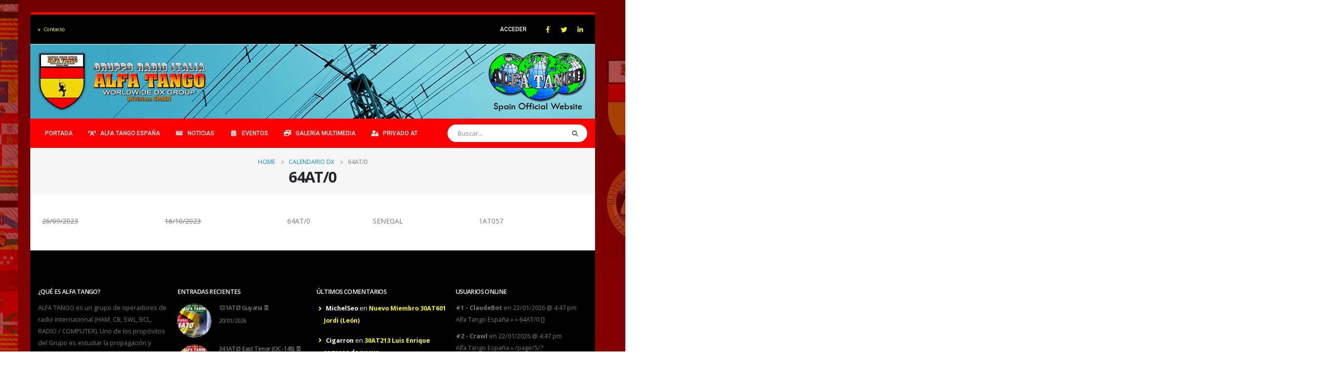

--- FILE ---
content_type: text/html; charset=UTF-8
request_url: https://alfatango.es/calendario/26-09-2023/
body_size: 20014
content:
<!DOCTYPE html>
<html lang="es">
<head>
	<meta charset="UTF-8">
	<!--[if IE]><meta http-equiv='X-UA-Compatible' content='IE=edge,chrome=1'><![endif]-->
	<meta name="viewport" content="width=device-width, initial-scale=1.0, minimum-scale=1.0">
	<link rel="profile" href="https://gmpg.org/xfn/11" />
	<link rel="pingback" href="https://alfatango.es/xmlrpc.php" />

		<link rel="shortcut icon" href="//alfatango.es/wp-content/uploads/2023/10/logo-alfatango-espana-mediano.png" type="image/x-icon" />
		<link rel="apple-touch-icon" href="">
		<link rel="apple-touch-icon" sizes="120x120" href="">
		<link rel="apple-touch-icon" sizes="76x76" href="">
		<link rel="apple-touch-icon" sizes="152x152" href="">
	<link rel="preload" href="https://alfatango.es/wp-content/themes/porto/fonts/porto-font/porto.woff2" as="font" type="font/woff2" crossorigin><link rel="preload" href="https://alfatango.es/wp-content/themes/porto/fonts/fontawesome_optimized/fa-solid-900.woff2" as="font" type="font/woff2" crossorigin><link rel="preload" href="https://alfatango.es/wp-content/themes/porto/fonts/fontawesome_optimized/fa-regular-400.woff2" as="font" type="font/woff2" crossorigin><link rel="preload" href="https://alfatango.es/wp-content/themes/porto/fonts/fontawesome_optimized/fa-brands-400.woff2" as="font" type="font/woff2" crossorigin><link rel="preload" href="https://alfatango.es/wp-content/themes/porto/fonts/Simple-Line-Icons/Simple-Line-Icons.ttf" as="font" type="font/ttf" crossorigin><title>64AT/0 &#8211; Alfa Tango España</title>
<meta name='robots' content='max-image-preview:large' />
<script id="cookieyes" type="text/javascript" src="https://cdn-cookieyes.com/client_data/16607455f48d8814b218c7a1/script.js"></script><link rel="alternate" type="application/rss+xml" title="Alfa Tango España &raquo; Feed" href="https://alfatango.es/feed/" />
<link rel="alternate" type="application/rss+xml" title="Alfa Tango España &raquo; Feed de los comentarios" href="https://alfatango.es/comments/feed/" />
<link rel="alternate" title="oEmbed (JSON)" type="application/json+oembed" href="https://alfatango.es/wp-json/oembed/1.0/embed?url=https%3A%2F%2Falfatango.es%2Fcalendario%2F26-09-2023%2F" />
<link rel="alternate" title="oEmbed (XML)" type="text/xml+oembed" href="https://alfatango.es/wp-json/oembed/1.0/embed?url=https%3A%2F%2Falfatango.es%2Fcalendario%2F26-09-2023%2F&#038;format=xml" />
<style id='wp-img-auto-sizes-contain-inline-css'>
img:is([sizes=auto i],[sizes^="auto," i]){contain-intrinsic-size:3000px 1500px}
/*# sourceURL=wp-img-auto-sizes-contain-inline-css */
</style>
<link rel='stylesheet' id='dashicons-css' href='https://alfatango.es/wp-includes/css/dashicons.min.css?ver=6.9' media='all' />
<link rel='stylesheet' id='post-views-counter-frontend-css' href='https://alfatango.es/wp-content/plugins/post-views-counter/css/frontend.css?ver=1.7.0' media='all' />
<link rel='stylesheet' id='xoo-aff-style-css' href='https://alfatango.es/wp-content/plugins/easy-login-woocommerce/xoo-form-fields-fw/assets/css/xoo-aff-style.css?ver=2.1.0' media='all' />
<style id='xoo-aff-style-inline-css'>

.xoo-aff-input-group .xoo-aff-input-icon{
	background-color:  #eee;
	color:  #555;
	max-width: 40px;
	min-width: 40px;
	border-color:  #ccc;
	border-width: 1px;
	font-size: 14px;
}
.xoo-aff-group{
	margin-bottom: 30px;
}

.xoo-aff-group input[type="text"], .xoo-aff-group input[type="password"], .xoo-aff-group input[type="email"], .xoo-aff-group input[type="number"], .xoo-aff-group select, .xoo-aff-group select + .select2, .xoo-aff-group input[type="tel"], .xoo-aff-group input[type="file"]{
	background-color: #fff;
	color: #777;
	border-width: 1px;
	border-color: #cccccc;
	height: 50px;
}


.xoo-aff-group input[type="file"]{
	line-height: calc(50px - 13px);
}



.xoo-aff-group input[type="text"]::placeholder, .xoo-aff-group input[type="password"]::placeholder, .xoo-aff-group input[type="email"]::placeholder, .xoo-aff-group input[type="number"]::placeholder, .xoo-aff-group select::placeholder, .xoo-aff-group input[type="tel"]::placeholder, .xoo-aff-group .select2-selection__rendered, .xoo-aff-group .select2-container--default .select2-selection--single .select2-selection__rendered, .xoo-aff-group input[type="file"]::placeholder, .xoo-aff-group input::file-selector-button{
	color: #777;
}

.xoo-aff-group input[type="text"]:focus, .xoo-aff-group input[type="password"]:focus, .xoo-aff-group input[type="email"]:focus, .xoo-aff-group input[type="number"]:focus, .xoo-aff-group select:focus, .xoo-aff-group select + .select2:focus, .xoo-aff-group input[type="tel"]:focus, .xoo-aff-group input[type="file"]:focus{
	background-color: #ededed;
	color: #000;
}

[placeholder]:focus::-webkit-input-placeholder{
	color: #000!important;
}


.xoo-aff-input-icon + input[type="text"], .xoo-aff-input-icon + input[type="password"], .xoo-aff-input-icon + input[type="email"], .xoo-aff-input-icon + input[type="number"], .xoo-aff-input-icon + select, .xoo-aff-input-icon + select + .select2,  .xoo-aff-input-icon + input[type="tel"], .xoo-aff-input-icon + input[type="file"]{
	border-bottom-left-radius: 0;
	border-top-left-radius: 0;
}


/*# sourceURL=xoo-aff-style-inline-css */
</style>
<link rel='stylesheet' id='xoo-aff-font-awesome5-css' href='https://alfatango.es/wp-content/plugins/easy-login-woocommerce/xoo-form-fields-fw/lib/fontawesome5/css/all.min.css?ver=6.9' media='all' />
<style id='wp-block-library-inline-css'>
:root{--wp-block-synced-color:#7a00df;--wp-block-synced-color--rgb:122,0,223;--wp-bound-block-color:var(--wp-block-synced-color);--wp-editor-canvas-background:#ddd;--wp-admin-theme-color:#007cba;--wp-admin-theme-color--rgb:0,124,186;--wp-admin-theme-color-darker-10:#006ba1;--wp-admin-theme-color-darker-10--rgb:0,107,160.5;--wp-admin-theme-color-darker-20:#005a87;--wp-admin-theme-color-darker-20--rgb:0,90,135;--wp-admin-border-width-focus:2px}@media (min-resolution:192dpi){:root{--wp-admin-border-width-focus:1.5px}}.wp-element-button{cursor:pointer}:root .has-very-light-gray-background-color{background-color:#eee}:root .has-very-dark-gray-background-color{background-color:#313131}:root .has-very-light-gray-color{color:#eee}:root .has-very-dark-gray-color{color:#313131}:root .has-vivid-green-cyan-to-vivid-cyan-blue-gradient-background{background:linear-gradient(135deg,#00d084,#0693e3)}:root .has-purple-crush-gradient-background{background:linear-gradient(135deg,#34e2e4,#4721fb 50%,#ab1dfe)}:root .has-hazy-dawn-gradient-background{background:linear-gradient(135deg,#faaca8,#dad0ec)}:root .has-subdued-olive-gradient-background{background:linear-gradient(135deg,#fafae1,#67a671)}:root .has-atomic-cream-gradient-background{background:linear-gradient(135deg,#fdd79a,#004a59)}:root .has-nightshade-gradient-background{background:linear-gradient(135deg,#330968,#31cdcf)}:root .has-midnight-gradient-background{background:linear-gradient(135deg,#020381,#2874fc)}:root{--wp--preset--font-size--normal:16px;--wp--preset--font-size--huge:42px}.has-regular-font-size{font-size:1em}.has-larger-font-size{font-size:2.625em}.has-normal-font-size{font-size:var(--wp--preset--font-size--normal)}.has-huge-font-size{font-size:var(--wp--preset--font-size--huge)}.has-text-align-center{text-align:center}.has-text-align-left{text-align:left}.has-text-align-right{text-align:right}.has-fit-text{white-space:nowrap!important}#end-resizable-editor-section{display:none}.aligncenter{clear:both}.items-justified-left{justify-content:flex-start}.items-justified-center{justify-content:center}.items-justified-right{justify-content:flex-end}.items-justified-space-between{justify-content:space-between}.screen-reader-text{border:0;clip-path:inset(50%);height:1px;margin:-1px;overflow:hidden;padding:0;position:absolute;width:1px;word-wrap:normal!important}.screen-reader-text:focus{background-color:#ddd;clip-path:none;color:#444;display:block;font-size:1em;height:auto;left:5px;line-height:normal;padding:15px 23px 14px;text-decoration:none;top:5px;width:auto;z-index:100000}html :where(.has-border-color){border-style:solid}html :where([style*=border-top-color]){border-top-style:solid}html :where([style*=border-right-color]){border-right-style:solid}html :where([style*=border-bottom-color]){border-bottom-style:solid}html :where([style*=border-left-color]){border-left-style:solid}html :where([style*=border-width]){border-style:solid}html :where([style*=border-top-width]){border-top-style:solid}html :where([style*=border-right-width]){border-right-style:solid}html :where([style*=border-bottom-width]){border-bottom-style:solid}html :where([style*=border-left-width]){border-left-style:solid}html :where(img[class*=wp-image-]){height:auto;max-width:100%}:where(figure){margin:0 0 1em}html :where(.is-position-sticky){--wp-admin--admin-bar--position-offset:var(--wp-admin--admin-bar--height,0px)}@media screen and (max-width:600px){html :where(.is-position-sticky){--wp-admin--admin-bar--position-offset:0px}}

/*# sourceURL=wp-block-library-inline-css */
</style><style id='wp-block-heading-inline-css'>
h1:where(.wp-block-heading).has-background,h2:where(.wp-block-heading).has-background,h3:where(.wp-block-heading).has-background,h4:where(.wp-block-heading).has-background,h5:where(.wp-block-heading).has-background,h6:where(.wp-block-heading).has-background{padding:1.25em 2.375em}h1.has-text-align-left[style*=writing-mode]:where([style*=vertical-lr]),h1.has-text-align-right[style*=writing-mode]:where([style*=vertical-rl]),h2.has-text-align-left[style*=writing-mode]:where([style*=vertical-lr]),h2.has-text-align-right[style*=writing-mode]:where([style*=vertical-rl]),h3.has-text-align-left[style*=writing-mode]:where([style*=vertical-lr]),h3.has-text-align-right[style*=writing-mode]:where([style*=vertical-rl]),h4.has-text-align-left[style*=writing-mode]:where([style*=vertical-lr]),h4.has-text-align-right[style*=writing-mode]:where([style*=vertical-rl]),h5.has-text-align-left[style*=writing-mode]:where([style*=vertical-lr]),h5.has-text-align-right[style*=writing-mode]:where([style*=vertical-rl]),h6.has-text-align-left[style*=writing-mode]:where([style*=vertical-lr]),h6.has-text-align-right[style*=writing-mode]:where([style*=vertical-rl]){rotate:180deg}
/*# sourceURL=https://alfatango.es/wp-includes/blocks/heading/style.min.css */
</style>
<style id='wp-block-image-inline-css'>
.wp-block-image>a,.wp-block-image>figure>a{display:inline-block}.wp-block-image img{box-sizing:border-box;height:auto;max-width:100%;vertical-align:bottom}@media not (prefers-reduced-motion){.wp-block-image img.hide{visibility:hidden}.wp-block-image img.show{animation:show-content-image .4s}}.wp-block-image[style*=border-radius] img,.wp-block-image[style*=border-radius]>a{border-radius:inherit}.wp-block-image.has-custom-border img{box-sizing:border-box}.wp-block-image.aligncenter{text-align:center}.wp-block-image.alignfull>a,.wp-block-image.alignwide>a{width:100%}.wp-block-image.alignfull img,.wp-block-image.alignwide img{height:auto;width:100%}.wp-block-image .aligncenter,.wp-block-image .alignleft,.wp-block-image .alignright,.wp-block-image.aligncenter,.wp-block-image.alignleft,.wp-block-image.alignright{display:table}.wp-block-image .aligncenter>figcaption,.wp-block-image .alignleft>figcaption,.wp-block-image .alignright>figcaption,.wp-block-image.aligncenter>figcaption,.wp-block-image.alignleft>figcaption,.wp-block-image.alignright>figcaption{caption-side:bottom;display:table-caption}.wp-block-image .alignleft{float:left;margin:.5em 1em .5em 0}.wp-block-image .alignright{float:right;margin:.5em 0 .5em 1em}.wp-block-image .aligncenter{margin-left:auto;margin-right:auto}.wp-block-image :where(figcaption){margin-bottom:1em;margin-top:.5em}.wp-block-image.is-style-circle-mask img{border-radius:9999px}@supports ((-webkit-mask-image:none) or (mask-image:none)) or (-webkit-mask-image:none){.wp-block-image.is-style-circle-mask img{border-radius:0;-webkit-mask-image:url('data:image/svg+xml;utf8,<svg viewBox="0 0 100 100" xmlns="http://www.w3.org/2000/svg"><circle cx="50" cy="50" r="50"/></svg>');mask-image:url('data:image/svg+xml;utf8,<svg viewBox="0 0 100 100" xmlns="http://www.w3.org/2000/svg"><circle cx="50" cy="50" r="50"/></svg>');mask-mode:alpha;-webkit-mask-position:center;mask-position:center;-webkit-mask-repeat:no-repeat;mask-repeat:no-repeat;-webkit-mask-size:contain;mask-size:contain}}:root :where(.wp-block-image.is-style-rounded img,.wp-block-image .is-style-rounded img){border-radius:9999px}.wp-block-image figure{margin:0}.wp-lightbox-container{display:flex;flex-direction:column;position:relative}.wp-lightbox-container img{cursor:zoom-in}.wp-lightbox-container img:hover+button{opacity:1}.wp-lightbox-container button{align-items:center;backdrop-filter:blur(16px) saturate(180%);background-color:#5a5a5a40;border:none;border-radius:4px;cursor:zoom-in;display:flex;height:20px;justify-content:center;opacity:0;padding:0;position:absolute;right:16px;text-align:center;top:16px;width:20px;z-index:100}@media not (prefers-reduced-motion){.wp-lightbox-container button{transition:opacity .2s ease}}.wp-lightbox-container button:focus-visible{outline:3px auto #5a5a5a40;outline:3px auto -webkit-focus-ring-color;outline-offset:3px}.wp-lightbox-container button:hover{cursor:pointer;opacity:1}.wp-lightbox-container button:focus{opacity:1}.wp-lightbox-container button:focus,.wp-lightbox-container button:hover,.wp-lightbox-container button:not(:hover):not(:active):not(.has-background){background-color:#5a5a5a40;border:none}.wp-lightbox-overlay{box-sizing:border-box;cursor:zoom-out;height:100vh;left:0;overflow:hidden;position:fixed;top:0;visibility:hidden;width:100%;z-index:100000}.wp-lightbox-overlay .close-button{align-items:center;cursor:pointer;display:flex;justify-content:center;min-height:40px;min-width:40px;padding:0;position:absolute;right:calc(env(safe-area-inset-right) + 16px);top:calc(env(safe-area-inset-top) + 16px);z-index:5000000}.wp-lightbox-overlay .close-button:focus,.wp-lightbox-overlay .close-button:hover,.wp-lightbox-overlay .close-button:not(:hover):not(:active):not(.has-background){background:none;border:none}.wp-lightbox-overlay .lightbox-image-container{height:var(--wp--lightbox-container-height);left:50%;overflow:hidden;position:absolute;top:50%;transform:translate(-50%,-50%);transform-origin:top left;width:var(--wp--lightbox-container-width);z-index:9999999999}.wp-lightbox-overlay .wp-block-image{align-items:center;box-sizing:border-box;display:flex;height:100%;justify-content:center;margin:0;position:relative;transform-origin:0 0;width:100%;z-index:3000000}.wp-lightbox-overlay .wp-block-image img{height:var(--wp--lightbox-image-height);min-height:var(--wp--lightbox-image-height);min-width:var(--wp--lightbox-image-width);width:var(--wp--lightbox-image-width)}.wp-lightbox-overlay .wp-block-image figcaption{display:none}.wp-lightbox-overlay button{background:none;border:none}.wp-lightbox-overlay .scrim{background-color:#fff;height:100%;opacity:.9;position:absolute;width:100%;z-index:2000000}.wp-lightbox-overlay.active{visibility:visible}@media not (prefers-reduced-motion){.wp-lightbox-overlay.active{animation:turn-on-visibility .25s both}.wp-lightbox-overlay.active img{animation:turn-on-visibility .35s both}.wp-lightbox-overlay.show-closing-animation:not(.active){animation:turn-off-visibility .35s both}.wp-lightbox-overlay.show-closing-animation:not(.active) img{animation:turn-off-visibility .25s both}.wp-lightbox-overlay.zoom.active{animation:none;opacity:1;visibility:visible}.wp-lightbox-overlay.zoom.active .lightbox-image-container{animation:lightbox-zoom-in .4s}.wp-lightbox-overlay.zoom.active .lightbox-image-container img{animation:none}.wp-lightbox-overlay.zoom.active .scrim{animation:turn-on-visibility .4s forwards}.wp-lightbox-overlay.zoom.show-closing-animation:not(.active){animation:none}.wp-lightbox-overlay.zoom.show-closing-animation:not(.active) .lightbox-image-container{animation:lightbox-zoom-out .4s}.wp-lightbox-overlay.zoom.show-closing-animation:not(.active) .lightbox-image-container img{animation:none}.wp-lightbox-overlay.zoom.show-closing-animation:not(.active) .scrim{animation:turn-off-visibility .4s forwards}}@keyframes show-content-image{0%{visibility:hidden}99%{visibility:hidden}to{visibility:visible}}@keyframes turn-on-visibility{0%{opacity:0}to{opacity:1}}@keyframes turn-off-visibility{0%{opacity:1;visibility:visible}99%{opacity:0;visibility:visible}to{opacity:0;visibility:hidden}}@keyframes lightbox-zoom-in{0%{transform:translate(calc((-100vw + var(--wp--lightbox-scrollbar-width))/2 + var(--wp--lightbox-initial-left-position)),calc(-50vh + var(--wp--lightbox-initial-top-position))) scale(var(--wp--lightbox-scale))}to{transform:translate(-50%,-50%) scale(1)}}@keyframes lightbox-zoom-out{0%{transform:translate(-50%,-50%) scale(1);visibility:visible}99%{visibility:visible}to{transform:translate(calc((-100vw + var(--wp--lightbox-scrollbar-width))/2 + var(--wp--lightbox-initial-left-position)),calc(-50vh + var(--wp--lightbox-initial-top-position))) scale(var(--wp--lightbox-scale));visibility:hidden}}
/*# sourceURL=https://alfatango.es/wp-includes/blocks/image/style.min.css */
</style>
<style id='wp-block-image-theme-inline-css'>
:root :where(.wp-block-image figcaption){color:#555;font-size:13px;text-align:center}.is-dark-theme :root :where(.wp-block-image figcaption){color:#ffffffa6}.wp-block-image{margin:0 0 1em}
/*# sourceURL=https://alfatango.es/wp-includes/blocks/image/theme.min.css */
</style>
<style id='global-styles-inline-css'>
:root{--wp--preset--aspect-ratio--square: 1;--wp--preset--aspect-ratio--4-3: 4/3;--wp--preset--aspect-ratio--3-4: 3/4;--wp--preset--aspect-ratio--3-2: 3/2;--wp--preset--aspect-ratio--2-3: 2/3;--wp--preset--aspect-ratio--16-9: 16/9;--wp--preset--aspect-ratio--9-16: 9/16;--wp--preset--color--black: #000000;--wp--preset--color--cyan-bluish-gray: #abb8c3;--wp--preset--color--white: #ffffff;--wp--preset--color--pale-pink: #f78da7;--wp--preset--color--vivid-red: #cf2e2e;--wp--preset--color--luminous-vivid-orange: #ff6900;--wp--preset--color--luminous-vivid-amber: #fcb900;--wp--preset--color--light-green-cyan: #7bdcb5;--wp--preset--color--vivid-green-cyan: #00d084;--wp--preset--color--pale-cyan-blue: #8ed1fc;--wp--preset--color--vivid-cyan-blue: #0693e3;--wp--preset--color--vivid-purple: #9b51e0;--wp--preset--color--primary: #ff0000;--wp--preset--color--secondary: #e36159;--wp--preset--color--tertiary: #2baab1;--wp--preset--color--quaternary: #383f48;--wp--preset--color--dark: #212529;--wp--preset--color--light: #ffffff;--wp--preset--gradient--vivid-cyan-blue-to-vivid-purple: linear-gradient(135deg,rgb(6,147,227) 0%,rgb(155,81,224) 100%);--wp--preset--gradient--light-green-cyan-to-vivid-green-cyan: linear-gradient(135deg,rgb(122,220,180) 0%,rgb(0,208,130) 100%);--wp--preset--gradient--luminous-vivid-amber-to-luminous-vivid-orange: linear-gradient(135deg,rgb(252,185,0) 0%,rgb(255,105,0) 100%);--wp--preset--gradient--luminous-vivid-orange-to-vivid-red: linear-gradient(135deg,rgb(255,105,0) 0%,rgb(207,46,46) 100%);--wp--preset--gradient--very-light-gray-to-cyan-bluish-gray: linear-gradient(135deg,rgb(238,238,238) 0%,rgb(169,184,195) 100%);--wp--preset--gradient--cool-to-warm-spectrum: linear-gradient(135deg,rgb(74,234,220) 0%,rgb(151,120,209) 20%,rgb(207,42,186) 40%,rgb(238,44,130) 60%,rgb(251,105,98) 80%,rgb(254,248,76) 100%);--wp--preset--gradient--blush-light-purple: linear-gradient(135deg,rgb(255,206,236) 0%,rgb(152,150,240) 100%);--wp--preset--gradient--blush-bordeaux: linear-gradient(135deg,rgb(254,205,165) 0%,rgb(254,45,45) 50%,rgb(107,0,62) 100%);--wp--preset--gradient--luminous-dusk: linear-gradient(135deg,rgb(255,203,112) 0%,rgb(199,81,192) 50%,rgb(65,88,208) 100%);--wp--preset--gradient--pale-ocean: linear-gradient(135deg,rgb(255,245,203) 0%,rgb(182,227,212) 50%,rgb(51,167,181) 100%);--wp--preset--gradient--electric-grass: linear-gradient(135deg,rgb(202,248,128) 0%,rgb(113,206,126) 100%);--wp--preset--gradient--midnight: linear-gradient(135deg,rgb(2,3,129) 0%,rgb(40,116,252) 100%);--wp--preset--font-size--small: 13px;--wp--preset--font-size--medium: 20px;--wp--preset--font-size--large: 36px;--wp--preset--font-size--x-large: 42px;--wp--preset--spacing--20: 0.44rem;--wp--preset--spacing--30: 0.67rem;--wp--preset--spacing--40: 1rem;--wp--preset--spacing--50: 1.5rem;--wp--preset--spacing--60: 2.25rem;--wp--preset--spacing--70: 3.38rem;--wp--preset--spacing--80: 5.06rem;--wp--preset--shadow--natural: 6px 6px 9px rgba(0, 0, 0, 0.2);--wp--preset--shadow--deep: 12px 12px 50px rgba(0, 0, 0, 0.4);--wp--preset--shadow--sharp: 6px 6px 0px rgba(0, 0, 0, 0.2);--wp--preset--shadow--outlined: 6px 6px 0px -3px rgb(255, 255, 255), 6px 6px rgb(0, 0, 0);--wp--preset--shadow--crisp: 6px 6px 0px rgb(0, 0, 0);}:where(.is-layout-flex){gap: 0.5em;}:where(.is-layout-grid){gap: 0.5em;}body .is-layout-flex{display: flex;}.is-layout-flex{flex-wrap: wrap;align-items: center;}.is-layout-flex > :is(*, div){margin: 0;}body .is-layout-grid{display: grid;}.is-layout-grid > :is(*, div){margin: 0;}:where(.wp-block-columns.is-layout-flex){gap: 2em;}:where(.wp-block-columns.is-layout-grid){gap: 2em;}:where(.wp-block-post-template.is-layout-flex){gap: 1.25em;}:where(.wp-block-post-template.is-layout-grid){gap: 1.25em;}.has-black-color{color: var(--wp--preset--color--black) !important;}.has-cyan-bluish-gray-color{color: var(--wp--preset--color--cyan-bluish-gray) !important;}.has-white-color{color: var(--wp--preset--color--white) !important;}.has-pale-pink-color{color: var(--wp--preset--color--pale-pink) !important;}.has-vivid-red-color{color: var(--wp--preset--color--vivid-red) !important;}.has-luminous-vivid-orange-color{color: var(--wp--preset--color--luminous-vivid-orange) !important;}.has-luminous-vivid-amber-color{color: var(--wp--preset--color--luminous-vivid-amber) !important;}.has-light-green-cyan-color{color: var(--wp--preset--color--light-green-cyan) !important;}.has-vivid-green-cyan-color{color: var(--wp--preset--color--vivid-green-cyan) !important;}.has-pale-cyan-blue-color{color: var(--wp--preset--color--pale-cyan-blue) !important;}.has-vivid-cyan-blue-color{color: var(--wp--preset--color--vivid-cyan-blue) !important;}.has-vivid-purple-color{color: var(--wp--preset--color--vivid-purple) !important;}.has-black-background-color{background-color: var(--wp--preset--color--black) !important;}.has-cyan-bluish-gray-background-color{background-color: var(--wp--preset--color--cyan-bluish-gray) !important;}.has-white-background-color{background-color: var(--wp--preset--color--white) !important;}.has-pale-pink-background-color{background-color: var(--wp--preset--color--pale-pink) !important;}.has-vivid-red-background-color{background-color: var(--wp--preset--color--vivid-red) !important;}.has-luminous-vivid-orange-background-color{background-color: var(--wp--preset--color--luminous-vivid-orange) !important;}.has-luminous-vivid-amber-background-color{background-color: var(--wp--preset--color--luminous-vivid-amber) !important;}.has-light-green-cyan-background-color{background-color: var(--wp--preset--color--light-green-cyan) !important;}.has-vivid-green-cyan-background-color{background-color: var(--wp--preset--color--vivid-green-cyan) !important;}.has-pale-cyan-blue-background-color{background-color: var(--wp--preset--color--pale-cyan-blue) !important;}.has-vivid-cyan-blue-background-color{background-color: var(--wp--preset--color--vivid-cyan-blue) !important;}.has-vivid-purple-background-color{background-color: var(--wp--preset--color--vivid-purple) !important;}.has-black-border-color{border-color: var(--wp--preset--color--black) !important;}.has-cyan-bluish-gray-border-color{border-color: var(--wp--preset--color--cyan-bluish-gray) !important;}.has-white-border-color{border-color: var(--wp--preset--color--white) !important;}.has-pale-pink-border-color{border-color: var(--wp--preset--color--pale-pink) !important;}.has-vivid-red-border-color{border-color: var(--wp--preset--color--vivid-red) !important;}.has-luminous-vivid-orange-border-color{border-color: var(--wp--preset--color--luminous-vivid-orange) !important;}.has-luminous-vivid-amber-border-color{border-color: var(--wp--preset--color--luminous-vivid-amber) !important;}.has-light-green-cyan-border-color{border-color: var(--wp--preset--color--light-green-cyan) !important;}.has-vivid-green-cyan-border-color{border-color: var(--wp--preset--color--vivid-green-cyan) !important;}.has-pale-cyan-blue-border-color{border-color: var(--wp--preset--color--pale-cyan-blue) !important;}.has-vivid-cyan-blue-border-color{border-color: var(--wp--preset--color--vivid-cyan-blue) !important;}.has-vivid-purple-border-color{border-color: var(--wp--preset--color--vivid-purple) !important;}.has-vivid-cyan-blue-to-vivid-purple-gradient-background{background: var(--wp--preset--gradient--vivid-cyan-blue-to-vivid-purple) !important;}.has-light-green-cyan-to-vivid-green-cyan-gradient-background{background: var(--wp--preset--gradient--light-green-cyan-to-vivid-green-cyan) !important;}.has-luminous-vivid-amber-to-luminous-vivid-orange-gradient-background{background: var(--wp--preset--gradient--luminous-vivid-amber-to-luminous-vivid-orange) !important;}.has-luminous-vivid-orange-to-vivid-red-gradient-background{background: var(--wp--preset--gradient--luminous-vivid-orange-to-vivid-red) !important;}.has-very-light-gray-to-cyan-bluish-gray-gradient-background{background: var(--wp--preset--gradient--very-light-gray-to-cyan-bluish-gray) !important;}.has-cool-to-warm-spectrum-gradient-background{background: var(--wp--preset--gradient--cool-to-warm-spectrum) !important;}.has-blush-light-purple-gradient-background{background: var(--wp--preset--gradient--blush-light-purple) !important;}.has-blush-bordeaux-gradient-background{background: var(--wp--preset--gradient--blush-bordeaux) !important;}.has-luminous-dusk-gradient-background{background: var(--wp--preset--gradient--luminous-dusk) !important;}.has-pale-ocean-gradient-background{background: var(--wp--preset--gradient--pale-ocean) !important;}.has-electric-grass-gradient-background{background: var(--wp--preset--gradient--electric-grass) !important;}.has-midnight-gradient-background{background: var(--wp--preset--gradient--midnight) !important;}.has-small-font-size{font-size: var(--wp--preset--font-size--small) !important;}.has-medium-font-size{font-size: var(--wp--preset--font-size--medium) !important;}.has-large-font-size{font-size: var(--wp--preset--font-size--large) !important;}.has-x-large-font-size{font-size: var(--wp--preset--font-size--x-large) !important;}
/*# sourceURL=global-styles-inline-css */
</style>

<style id='classic-theme-styles-inline-css'>
/*! This file is auto-generated */
.wp-block-button__link{color:#fff;background-color:#32373c;border-radius:9999px;box-shadow:none;text-decoration:none;padding:calc(.667em + 2px) calc(1.333em + 2px);font-size:1.125em}.wp-block-file__button{background:#32373c;color:#fff;text-decoration:none}
/*# sourceURL=/wp-includes/css/classic-themes.min.css */
</style>
<link rel='stylesheet' id='contact-form-7-css' href='https://alfatango.es/wp-content/plugins/contact-form-7/includes/css/styles.css?ver=6.1.4' media='all' />
<link rel='stylesheet' id='event-post-css' href='https://alfatango.es/wp-content/plugins/event-post/build/front/front.css?ver=1767866197' media='all' />
<link rel='stylesheet' id='xoo-el-style-css' href='https://alfatango.es/wp-content/plugins/easy-login-woocommerce/assets/css/xoo-el-style.css?ver=3.0.4' media='all' />
<style id='xoo-el-style-inline-css'>

	.xoo-el-form-container button.btn.button.xoo-el-action-btn{
		background-color: #000000;
		color: #ffffff;
		font-weight: 600;
		font-size: 15px;
		height: 40px;
	}

.xoo-el-container:not(.xoo-el-style-slider) .xoo-el-inmodal{
	max-width: 800px;
	max-height: 600px;
}

.xoo-el-style-slider .xoo-el-modal{
	transform: translateX(800px);
	max-width: 800px;
}

	.xoo-el-sidebar{
		background-image: url(https://alfatango.es/wp-content/uploads/2021/12/logo-acceder.png);
		min-width: 40%;
	}

.xoo-el-main, .xoo-el-main a , .xoo-el-main label{
	color: #000000;
}
.xoo-el-srcont{
	background-color: #ffffff;
}
.xoo-el-form-container ul.xoo-el-tabs li.xoo-el-active {
	background-color: #000000;
	color: #ffffff;
}
.xoo-el-form-container ul.xoo-el-tabs li{
	background-color: #eeeeee;
	color: #000000;
	font-size: 16px;
	padding: 12px 20px;
}
.xoo-el-main{
	padding: 40px 30px;
}

.xoo-el-form-container button.xoo-el-action-btn:not(.button){
    font-weight: 600;
    font-size: 15px;
}



	.xoo-el-modal:before {
		vertical-align: middle;
	}

	.xoo-el-style-slider .xoo-el-srcont {
		justify-content: center;
	}

	.xoo-el-style-slider .xoo-el-main{
		padding-top: 10px;
		padding-bottom: 10px; 
	}





.xoo-el-popup-active .xoo-el-opac{
    opacity: 0.7;
    background-color: #000000;
}





/*# sourceURL=xoo-el-style-inline-css */
</style>
<link rel='stylesheet' id='xoo-el-fonts-css' href='https://alfatango.es/wp-content/plugins/easy-login-woocommerce/assets/css/xoo-el-fonts.css?ver=3.0.4' media='all' />
<link rel='stylesheet' id='porto-css-vars-css' href='https://alfatango.es/wp-content/uploads/porto_styles/theme_css_vars.css?ver=6.2.0' media='all' />
<link rel='stylesheet' id='js_composer_front-css' href='https://alfatango.es/wp-content/uploads/porto_styles/js_composer.css?ver=6.2.0' media='all' />
<link rel='stylesheet' id='bootstrap-css' href='https://alfatango.es/wp-content/uploads/porto_styles/bootstrap.css?ver=6.2.0' media='all' />
<link rel='stylesheet' id='porto-plugins-css' href='https://alfatango.es/wp-content/themes/porto/css/plugins_optimized.css?ver=6.9' media='all' />
<link rel='stylesheet' id='porto-theme-css' href='https://alfatango.es/wp-content/themes/porto/css/theme.css?ver=6.9' media='all' />
<link rel='stylesheet' id='porto-shortcodes-css' href='https://alfatango.es/wp-content/uploads/porto_styles/shortcodes.css?ver=6.2.0' media='all' />
<link rel='stylesheet' id='porto-dynamic-style-css' href='https://alfatango.es/wp-content/uploads/porto_styles/dynamic_style.css?ver=6.2.0' media='all' />
<link rel='stylesheet' id='porto-style-css' href='https://alfatango.es/wp-content/themes/porto/style.css?ver=6.9' media='all' />
<style id='porto-style-inline-css'>
#header .logo,.side-header-narrow-bar-logo{max-width:353px}@media (min-width:1156px){#header .logo{max-width:353px}}@media (max-width:991px){#header .logo{max-width:100px}}@media (max-width:767px){#header .logo{max-width:100px}}#header.sticky-header .logo{max-width:100px}@media (min-width:992px){}#header .header-main .header-left,#header .header-main .header-center,#header .header-main .header-right,.fixed-header #header .header-main .header-left,.fixed-header #header .header-main .header-right,.fixed-header #header .header-main .header-center,.header-builder-p .header-main{padding-top:15px;padding-bottom:15px}.page-top .sort-source{position:static;text-align:center;margin-top:5px;border-width:0}.page-top ul.breadcrumb{-webkit-justify-content:center;-ms-flex-pack:center;justify-content:center}.page-top .page-title{font-weight:700}b{font-weight:900}.progress-label{font-size:.8em}.portfolio-item .thumb-info{background:#f4f4f4}.image-box .porto-sicon-header p{letter-spacing:-0.05em}@media (min-width:992px){#header .searchform{box-shadow:none}#header .searchform input{width:235px}}#header .searchform button{font-size:12px}#header .searchform-popup .search-toggle{font-size:1.1em}@media (max-width:991px){#header.sticky-header .header-main{background:#fff}}#header .share-links a:not(:hover){background-color:#000;color:#ff0}.widget .comment-author-link{color:#212529;font-weight:700}.vc_separator strong{display:inline-block;color:#fff;padding:.5rem 1rem;font-size:.8em}#footer .post-image img{width:70px;border-radius:50%}#footer .post-item-small{line-height:24px;border-top:none}#footer .post-item-small .post-image{margin-right:15px}#footer .post-item-small .post-date{font-size:.9em;margin-top:5px}#footer #recentcomments{border-bottom:none}#footer .recentcomments{border-top:none;margin-bottom:.4em}#footer .recentcomments:before,#footer .recentcomments a{color:#ffff00}#footer .widget .recentcomments,#footer .recentcomments span{color:#fff}#footer .recentcomments a,#footer .recentcomments span{font-size:1em;font-weight:700}.widget_recent_comments > ul li:before{content:"\f105";font-size:1em;opacity:1;margin-right:.5rem}#footer .widget .tagcloud a{background:#f00}body{background-image:url(https://alfatango.es/wp-content/uploads/2023/10/bg-fix.webp);background-repeat:no-repeat;background-attachment:fixed;background-position:center}.tag-link-position-18 ~ .tag-cloud-link{display:none !important}#useronline-details p:nth-child(1),#useronline-details p:nth-child(2){display:none}#useronline-details p a,#useronline-details h2{display:none}#useronline-details p{margin:0 0 0.1rem}#footer #block-5 h3{margin-bottom:1rem;font-size:1em;line-height:1.4;font-weight:600}#footer #block-4{margin-top:1rem}#footer #block-5{margin-bottom:1rem}.post-item-small{padding-top:7px;padding-bottom:7px}.post-type-archive-calendario .portfolio-item .thumb-info,.post-type-archive-calendario .portfolio-item .portfolio-brief-content{display:table-cell}.post-type-archive-calendario .portfolio-item h4{display:none}.post-type-archive-calendario .portfolio-item img{min-width:40px;padding-top:8px;border-radius:0}.portfolio-item .thumb-info-wrapper{border-radius:0}.post-type-archive-calendario .portfolio-item .m-t{margin-top:3px !important;padding-right:0 !important;padding-left:12px !important;padding-bottom:3px !important}.post-type-archive-calendario article{border-bottom:1px solid #ccc;line-height:18px;font-size:13px}.post-type-archive-calendario article a{display:inline-block;color:#101010}.portfolio-row .portfolio{padding-bottom:0}.portfolio-item{display:inline-flex}.post-type-archive-calendario .tabla-titulos{padding-left:58px;font-size:13px;text-align:center;font-weight:bold;background-color:#000;color:#fff}.post-type-archive-calendario .tabla-titulos table td{min-width:94px;padding:8px 0}.post-type-archive-calendario .tabla-titulos table td:nth-child(4){min-width:172px}.post-type-archive-calendario .tabla-titulos table td:last-child{min-width:285px}.post-type-archive-calendario article table td:nth-child(4){min-width:225px;text-transform:uppercase}.post-type-archive-calendario article table td{border-left:1px solid #ccc;min-width:122px}.post-type-archive-calendario article table td:last-child{min-width:370px}.post-type-archive-calendario .main-content{width:100%}.post-type-archive-calendario .right-sidebar{display:none}.entry-content p .alignleft{float:none}@media (max-width:720px){.post-type-archive-calendario article table td{display:-webkit-flex;text-align:left !important}.post-type-archive-calendario .portfolio-item img{min-width:80px}.portfolio-item .thumb-info{background:#ffffff}.post-type-archive-calendario article table td:last-child{min-width:274px}.menu-wrap{background-color:rgba(255,255,255,0.85)}.post-type-archive-calendario .tabla-titulos table td{display:block}.post-type-archive-calendario .tabla-titulos{padding-left:0}}
/*# sourceURL=porto-style-inline-css */
</style>
<link rel='stylesheet' id='styles-child-css' href='https://alfatango.es/wp-content/themes/porto-child/style.css?ver=6.9' media='all' />
<link rel='stylesheet' id='wppb_stylesheet-css' href='https://alfatango.es/wp-content/plugins/profile-builder/assets/css/style-front-end.css?ver=3.15.2' media='all' />
<script src="https://alfatango.es/wp-includes/js/jquery/jquery.min.js?ver=3.7.1" id="jquery-core-js"></script>
<script src="https://alfatango.es/wp-includes/js/jquery/jquery-migrate.min.js?ver=3.4.1" id="jquery-migrate-js"></script>
<script id="xoo-aff-js-js-extra">
var xoo_aff_localize = {"adminurl":"https://alfatango.es/wp-admin/admin-ajax.php","password_strength":{"min_password_strength":3,"i18n_password_error":"Por favor, introduce una contrase\u00f1a m\u00e1s fuerte.","i18n_password_hint":"Sugerencia: La contrase\u00f1a debe ser de al menos doce caracteres. Para hacerla m\u00e1s fuerte usa may\u00fasculas y min\u00fasculas, n\u00fameros y s\u00edmbolos como ! &quot; ? $ % ^ y )."}};
//# sourceURL=xoo-aff-js-js-extra
</script>
<script src="https://alfatango.es/wp-content/plugins/easy-login-woocommerce/xoo-form-fields-fw/assets/js/xoo-aff-js.js?ver=2.1.0" id="xoo-aff-js-js" defer data-wp-strategy="defer"></script>
<script></script><link rel="https://api.w.org/" href="https://alfatango.es/wp-json/" /><link rel="alternate" title="JSON" type="application/json" href="https://alfatango.es/wp-json/wp/v2/calendario/4977" /><link rel="EditURI" type="application/rsd+xml" title="RSD" href="https://alfatango.es/xmlrpc.php?rsd" />
<meta name="generator" content="WordPress 6.9" />
<link rel="canonical" href="https://alfatango.es/calendario/26-09-2023/" />
<link rel='shortlink' href='https://alfatango.es/?p=4977' />
		<script type="text/javascript">
		WebFontConfig = {
			google: { families: [ 'Open+Sans:200,300,400,500,600,700,800','Shadows+Into+Light:400,700','Playfair+Display:400,700','Roboto:500' ] }
		};
		(function(d) {
			var wf = d.createElement('script'), s = d.scripts[0];
			wf.src = 'https://alfatango.es/wp-content/themes/porto/js/libs/webfont.js';
			wf.async = true;
			s.parentNode.insertBefore(wf, s);
		})(document);</script>
		<style>.recentcomments a{display:inline !important;padding:0 !important;margin:0 !important;}</style><meta name="generator" content="Powered by WPBakery Page Builder - drag and drop page builder for WordPress."/>
<meta name="generator" content="Powered by Slider Revolution 6.5.8 - responsive, Mobile-Friendly Slider Plugin for WordPress with comfortable drag and drop interface." />
<script type="text/javascript">function setREVStartSize(e){
			//window.requestAnimationFrame(function() {				 
				window.RSIW = window.RSIW===undefined ? window.innerWidth : window.RSIW;	
				window.RSIH = window.RSIH===undefined ? window.innerHeight : window.RSIH;	
				try {								
					var pw = document.getElementById(e.c).parentNode.offsetWidth,
						newh;
					pw = pw===0 || isNaN(pw) ? window.RSIW : pw;
					e.tabw = e.tabw===undefined ? 0 : parseInt(e.tabw);
					e.thumbw = e.thumbw===undefined ? 0 : parseInt(e.thumbw);
					e.tabh = e.tabh===undefined ? 0 : parseInt(e.tabh);
					e.thumbh = e.thumbh===undefined ? 0 : parseInt(e.thumbh);
					e.tabhide = e.tabhide===undefined ? 0 : parseInt(e.tabhide);
					e.thumbhide = e.thumbhide===undefined ? 0 : parseInt(e.thumbhide);
					e.mh = e.mh===undefined || e.mh=="" || e.mh==="auto" ? 0 : parseInt(e.mh,0);		
					if(e.layout==="fullscreen" || e.l==="fullscreen") 						
						newh = Math.max(e.mh,window.RSIH);					
					else{					
						e.gw = Array.isArray(e.gw) ? e.gw : [e.gw];
						for (var i in e.rl) if (e.gw[i]===undefined || e.gw[i]===0) e.gw[i] = e.gw[i-1];					
						e.gh = e.el===undefined || e.el==="" || (Array.isArray(e.el) && e.el.length==0)? e.gh : e.el;
						e.gh = Array.isArray(e.gh) ? e.gh : [e.gh];
						for (var i in e.rl) if (e.gh[i]===undefined || e.gh[i]===0) e.gh[i] = e.gh[i-1];
											
						var nl = new Array(e.rl.length),
							ix = 0,						
							sl;					
						e.tabw = e.tabhide>=pw ? 0 : e.tabw;
						e.thumbw = e.thumbhide>=pw ? 0 : e.thumbw;
						e.tabh = e.tabhide>=pw ? 0 : e.tabh;
						e.thumbh = e.thumbhide>=pw ? 0 : e.thumbh;					
						for (var i in e.rl) nl[i] = e.rl[i]<window.RSIW ? 0 : e.rl[i];
						sl = nl[0];									
						for (var i in nl) if (sl>nl[i] && nl[i]>0) { sl = nl[i]; ix=i;}															
						var m = pw>(e.gw[ix]+e.tabw+e.thumbw) ? 1 : (pw-(e.tabw+e.thumbw)) / (e.gw[ix]);					
						newh =  (e.gh[ix] * m) + (e.tabh + e.thumbh);
					}
					var el = document.getElementById(e.c);
					if (el!==null && el) el.style.height = newh+"px";					
					el = document.getElementById(e.c+"_wrapper");
					if (el!==null && el) {
						el.style.height = newh+"px";
						el.style.display = "block";
					}
				} catch(e){
					console.log("Failure at Presize of Slider:" + e)
				}					   
			//});
		  };</script>
				<script>
					<!-- Matomo -->

 var _paq = window._paq = window._paq || [];
 /* tracker methods like "setCustomDimension" should be called before "trackPageView" */
 _paq.push(['trackPageView']);
 _paq.push(['enableLinkTracking']);
 (function() {
   var u="//lidertek.es/apps/piwik/";
   _paq.push(['setTrackerUrl', u+'matomo.php']);
   _paq.push(['setSiteId', '26']);
   var d=document, g=d.createElement('script'), s=d.getElementsByTagName('script')[0];
   g.async=true; g.src=u+'matomo.js'; s.parentNode.insertBefore(g,s);
 })();

<!-- End Matomo Code -->				</script>
				<noscript><style> .wpb_animate_when_almost_visible { opacity: 1; }</style></noscript><link rel='stylesheet' id='rs-plugin-settings-css' href='https://alfatango.es/wp-content/plugins/revslider/public/assets/css/rs6.css?ver=6.5.8' media='all' />
<style id='rs-plugin-settings-inline-css'>
#rs-demo-id {}
/*# sourceURL=rs-plugin-settings-inline-css */
</style>
</head>
<body data-rsssl=1 class="wp-singular calendario-template-default single single-calendario postid-4977 wp-embed-responsive wp-theme-porto wp-child-theme-porto-child bm-messages-light boxed blog-1 wpb-js-composer js-comp-ver-8.7.1 vc_responsive">

	<div class="page-wrapper"><!-- page wrapper -->

		<div class="porto-html-block porto-block-html-top"><div id="bodyL"></div>
<div id="bodyR"></div></div>
								<!-- header wrapper -->
			<div class="header-wrapper">
								

	<header id="header" class="header-builder">
	
	<div class="header-top hidden-for-sm"><div class="header-row container"><div class="header-col header-left hidden-for-sm"><div class="header-contact"><ul class="nav nav-top">

	<li class="d-none d-sm-block nav-item-anim-icon nav-item-right-border">
		<a href="https://alfatango.es/contacto/" ><i class="fa fa-angle-right"></i>Contacto</a> 
	</li>
	
</ul>
</div></div><div class="header-col header-right hidden-for-sm"><ul id="menu-acceder-registrarse" class="secondary-menu main-menu mega-menu menu-flat menu-flat-border"><li id="nav-menu-item-3133" class="xoo-el-login-tgr menu-item menu-item-type-custom menu-item-object-custom narrow"><a>Acceder</a></li>
</ul><div class="share-links">		<a target="_blank"  rel="nofollow noopener noreferrer" class="share-facebook" href="#" title="Facebook"></a>
				<a target="_blank"  rel="nofollow noopener noreferrer" class="share-twitter" href="#" title="Twitter"></a>
				<a target="_blank"  rel="nofollow noopener noreferrer" class="share-linkedin" href="#" title="LinkedIn"></a>
		</div></div></div></div><div class="header-main"><div class="header-row container"><div class="header-col header-left">		<div class="logo">
		<a href="https://alfatango.es/" title="Alfa Tango España - alfatango.es"  rel="home">
		<img class="img-responsive standard-logo retina-logo" src="//alfatango.es/wp-content/uploads/2023/10/logo-alftatango.png" alt="Alfa Tango España" />	</a>
			</div>
		</div><div class="header-col header-right hidden-for-sm"><div class="custom-html"><img src="https://alfatango.es/wp-content/uploads/2023/09/mundo-alfa.png" width="203" height="104" alt="" /></div></div><div class="header-col visible-for-sm header-right"><div class="searchform-popup"><a class="search-toggle"><i class="fas fa-search"></i><span class="search-text">Buscar</span></a>	<form action="https://alfatango.es/" method="get"
		class="searchform">
		<div class="searchform-fields">
			<span class="text"><input name="s" type="text" value="" placeholder="Buscar..." autocomplete="off" /></span>
						<span class="button-wrap">
							<button class="btn btn-special" title="Buscar" type="submit"><i class="fas fa-search"></i></button>
						</span>
		</div>
			</form>
	</div><a class="mobile-toggle" href="#"><i class="fas fa-bars"></i></a></div></div>
<div id="nav-panel">
	<div class="container">
		<div class="mobile-nav-wrap skeleton-body porto-ajax-loading">
		<i class="porto-loading-icon"></i>		</div>
	</div>
</div>
</div><div class="header-bottom main-menu-wrap"><div class="header-row container"><div class="header-col header-left hidden-for-sm"><ul id="menu-menu-principal" class="main-menu mega-menu menu-flat menu-flat-border"><li id="nav-menu-item-2653" class="menu-item menu-item-type-post_type menu-item-object-page menu-item-home narrow"><a href="https://alfatango.es/">Portada</a></li>
<li id="nav-menu-item-4407" class="menu-item menu-item-type-custom menu-item-object-custom menu-item-has-children has-sub narrow"><a href="#"><i class="fas fa-broadcast-tower"></i>Alfa Tango España</a>
<div class="popup"><div class="inner" style=""><ul class="sub-menu">
	<li id="nav-menu-item-2654" class="menu-item menu-item-type-post_type menu-item-object-page" data-cols="1"><a href="https://alfatango.es/que-es-alfa-tango/"><i class="fas fa-podcast"></i>¿Qué es Alfa Tango?</a></li>
	<li id="nav-menu-item-2666" class="menu-item menu-item-type-post_type menu-item-object-page" data-cols="1"><a href="https://alfatango.es/coordinadores-locales/"><i class="fas fa-microphone-alt"></i>Coordinadores locales o Provinciales</a></li>
	<li id="nav-menu-item-5246" class="menu-item menu-item-type-post_type menu-item-object-page" data-cols="1"><a href="https://alfatango.es/sala-chat-miembros-at/"><i class="far fa-comment-dots"></i>Sala Chat Miembros</a></li>
	<li id="nav-menu-item-4523" class="menu-item menu-item-type-post_type menu-item-object-page" data-cols="1"><a href="https://alfatango.es/enlaces-de-interes/"><i class="fas fa-link"></i>Enlaces de interés</a></li>
</ul></div></div>
</li>
<li id="nav-menu-item-2656" class="menu-item menu-item-type-post_type menu-item-object-page narrow"><a href="https://alfatango.es/noticias/"><i class="fas fa-newspaper"></i>Noticias</a></li>
<li id="nav-menu-item-5237" class="menu-item menu-item-type-custom menu-item-object-custom menu-item-has-children has-sub narrow"><a href="#"><i class="fas fa-calendar-alt"></i>Eventos</a>
<div class="popup"><div class="inner" style=""><ul class="sub-menu">
	<li id="nav-menu-item-4536" class="menu-item menu-item-type-post_type menu-item-object-page" data-cols="1"><a href="https://alfatango.es/eventos/"><i class="fas fa-calendar-check"></i>Eventos Alfa Tango</a></li>
	<li id="nav-menu-item-5236" class="menu-item menu-item-type-post_type_archive menu-item-object-calendario" data-cols="1"><a href="https://alfatango.es/calendario-dx/"><i class="fas fa-th-list"></i>Calendario DX</a></li>
</ul></div></div>
</li>
<li id="nav-menu-item-2658" class="menu-item menu-item-type-post_type menu-item-object-page narrow"><a href="https://alfatango.es/galeria-multimedia/"><i class="fas fa-photo-video"></i>Galería multimedia</a></li>
<li id="nav-menu-item-5244" class="menu-item menu-item-type-custom menu-item-object-custom narrow"><a href="#"><i class="fas fa-user-lock"></i>Privado AT</a></li>
</ul></div><div class="header-col header-right hidden-for-sm"><div class="searchform-popup"><a class="search-toggle"><i class="fas fa-search"></i><span class="search-text">Buscar</span></a>	<form action="https://alfatango.es/" method="get"
		class="searchform">
		<div class="searchform-fields">
			<span class="text"><input name="s" type="text" value="" placeholder="Buscar..." autocomplete="off" /></span>
						<span class="button-wrap">
							<button class="btn btn-special" title="Buscar" type="submit"><i class="fas fa-search"></i></button>
						</span>
		</div>
			</form>
	</div></div></div></div>	</header>

							</div>
			<!-- end header wrapper -->
		
		
				<section class="page-top page-header-7">
		<div class="container">
	<div class="row">
		<div class="col-lg-12">
							<div class="breadcrumbs-wrap text-center">
					<ul class="breadcrumb" itemscope itemtype="https://schema.org/BreadcrumbList"><li class="home" itemprop="itemListElement" itemscope itemtype="https://schema.org/ListItem"><a itemprop="item" href="https://alfatango.es" title="Go to Home Page"><span itemprop="name">Home</span></a><meta itemprop="position" content="1" /><i class="delimiter delimiter-2"></i></li><li itemprop="itemListElement" itemscope itemtype="https://schema.org/ListItem"><a itemprop="item" href="https://alfatango.es/calendario-dx/"><span itemprop="name">Calendario DX</span></a><meta itemprop="position" content="2" /><i class="delimiter delimiter-2"></i></li><li>64AT/0</li></ul>				</div>
						<div class="text-center">
				<h1 class="page-title">64AT/0</h1>
							</div>
					</div>
	</div>
</div>
	</section>
	
		<div id="main" class="column1 boxed"><!-- main -->

			<div class="container">
			<div class="row main-content-wrap">

			<!-- main content -->
			<div class="main-content col-lg-12">

			

<div id="content" role="main">

				
<article class="post-4977 calendario type-calendario status-publish has-post-thumbnail hentry">
	<div class="page-content">
		<span class="entry-title" style="display: none;">64AT/0</span><span class="vcard" style="display: none;"><span class="fn"><a href="https://alfatango.es/author/alfatangoes/" title="Entradas de alfatangoes" rel="author">alfatangoes</a></span></span><span class="updated" style="display:none">2023-12-15T23:34:03+01:00</span><table>
<tbody>
<tr>
<td><del>26/09/2023</del></td>
<td><del>16/10/2023</del></td>
<td>64AT/0</td>
<td>SENEGAL</td>
<td>1AT057</td>
<td></td>
</tr>
</tbody>
</table>
	</div>
</article>

			</div>

		

</div><!-- end main content -->



	</div>
	</div>


		
			
			</div><!-- end main -->

			
			<div class="footer-wrapper">

																							
						<div id="footer" class="footer-1"
>
			<div class="footer-main">
			<div class="container">
				
									<div class="row">
														<div class="col-lg-3">
									<aside id="text-4" class="widget widget_text"><h3 class="widget-title">¿Qué es Alfa Tango?</h3>			<div class="textwidget"><p class="mb-2">ALFA TANGO es un grupo de operadores de radio internacional (HAM, CB, SWL, BCL, RADIO / COMPUTER). Uno de los propósitos del Grupo es estudiar la propagación y promover relaciones amistosas y fraternales entre todas las personas del mundo.</p>
<p>Si quieres saber más acerca de este grupo de radio internacional sigue leyendo desde el enlace a continuación.</p>
<p class="mb-2"><a class="text-color-light" href="https://alfatango.es/que-es-alfa-tango/"><strong class="font-size-sm">SABER MÁS</strong><i class="fa fa-angle-right ps-2"></i></a></p>
</div>
		</aside><aside id="block-2" class="widget widget_block widget_media_image">
<figure class="wp-block-image size-full"><img decoding="async" width="238" height="50" src="https://alfatango.es/wp-content/uploads/2021/12/logo-powered-lider.png" alt="" class="wp-image-3175"/></figure>
</aside>								</div>
																<div class="col-lg-3">
									<aside id="recent_posts-widget-3" class="widget widget-recent-posts"><h3 class="widget-title">Entradas Recientes</h3>			<div>
				<div>
					<div class="post-slide"><div class="post-item-small">
			<div class="post-image img-thumbnail">
			<a href="https://alfatango.es/131ato-guyana/">
				<img width="85" height="85" src="https://alfatango.es/wp-content/uploads/2026/01/131at0-85x85.jpg" alt="" />
			</a>
		</div>
		<div class="post-item-content">
						<h5 class="post-item-title"><a href="https://alfatango.es/131ato-guyana/">131ATØ Guyana 🗓</a></h5>
					<span class="post-date">20/01/2026</span>
			</div>
</div>
<div class="post-item-small">
			<div class="post-image img-thumbnail">
			<a href="https://alfatango.es/341ato-east-timor-oc-148/">
				<img width="85" height="85" src="https://alfatango.es/wp-content/uploads/2026/01/341-85x85.jpg" alt="" />
			</a>
		</div>
		<div class="post-item-content">
						<h5 class="post-item-title"><a href="https://alfatango.es/341ato-east-timor-oc-148/">341ATØ East Timor (OC-148) 🗓</a></h5>
					<span class="post-date">18/01/2026</span>
			</div>
</div>
<div class="post-item-small">
			<div class="post-image img-thumbnail">
			<a href="https://alfatango.es/152-161at504-islas-maldivas/">
				<img width="85" height="85" src="https://alfatango.es/wp-content/uploads/2026/01/152-85x85.jpg" alt="" />
			</a>
		</div>
		<div class="post-item-content">
						<h5 class="post-item-title"><a href="https://alfatango.es/152-161at504-islas-maldivas/">152/161AT504 Islas Maldivas 🗓</a></h5>
					<span class="post-date">18/01/2026</span>
			</div>
</div>
<div class="post-item-small">
			<div class="post-image img-thumbnail">
			<a href="https://alfatango.es/237at-dx-myanmar-tour-por-asia/">
				<img width="85" height="85" src="https://alfatango.es/wp-content/uploads/2026/01/IMG-20260110-WA0005-85x85.jpg" alt="" />
			</a>
		</div>
		<div class="post-item-content">
						<h5 class="post-item-title"><a href="https://alfatango.es/237at-dx-myanmar-tour-por-asia/">237AT/DX Myanmar &#038; Tour por Asia</a></h5>
					<span class="post-date">10/01/2026</span>
			</div>
</div>
<div class="post-item-small">
			<div class="post-image img-thumbnail">
			<a href="https://alfatango.es/347at-sa099-curacao-isl/">
				<img width="85" height="85" src="https://alfatango.es/wp-content/uploads/2026/01/347-85x85.jpg" alt="" />
			</a>
		</div>
		<div class="post-item-content">
						<h5 class="post-item-title"><a href="https://alfatango.es/347at-sa099-curacao-isl/">347AT/SA099 Curacao Isl. 🗓</a></h5>
					<span class="post-date">09/01/2026</span>
			</div>
</div>
</div>				</div>
			</div>
			</aside>								</div>
																<div class="col-lg-3">
									<aside id="recent-comments-2" class="widget widget_recent_comments"><h3 class="widget-title">Últimos Comentarios</h3><ul id="recentcomments"><li class="recentcomments"><span class="comment-author-link">MichelSeo</span> en <a href="https://alfatango.es/nuevo-miembro-30at601-jordi/#comment-77">Nuevo Miembro 30AT601 Jordi (León)</a></li><li class="recentcomments"><span class="comment-author-link">Cigarron</span> en <a href="https://alfatango.es/30at213-luis-enrique-regresa-de-nuevo/#comment-76">30AT213 Luis Enrique regresa de nuevo.</a></li><li class="recentcomments"><span class="comment-author-link"><a href="https://alfatango.es" class="url" rel="ugc">30AT046</a></span> en <a href="https://alfatango.es/30at213-luis-enrique-regresa-de-nuevo/#comment-75">30AT213 Luis Enrique regresa de nuevo.</a></li><li class="recentcomments"><span class="comment-author-link">Cigarron</span> en <a href="https://alfatango.es/30at213-luis-enrique-regresa-de-nuevo/#comment-74">30AT213 Luis Enrique regresa de nuevo.</a></li><li class="recentcomments"><span class="comment-author-link">Luis5at213</span> en <a href="https://alfatango.es/30at213-luis-enrique-regresa-de-nuevo/#comment-72">30AT213 Luis Enrique regresa de nuevo.</a></li><li class="recentcomments"><span class="comment-author-link"><a href="https://alfatango.es" class="url" rel="ugc">30AT046</a></span> en <a href="https://alfatango.es/30at340-jordy-regresa-de-nuevo/#comment-71">30AT340 Jordy regresa de nuevo.</a></li><li class="recentcomments"><span class="comment-author-link">30AT340</span> en <a href="https://alfatango.es/30at340-jordy-regresa-de-nuevo/#comment-70">30AT340 Jordy regresa de nuevo.</a></li><li class="recentcomments"><span class="comment-author-link">capi</span> en <a href="https://alfatango.es/cluster-11-mts-dx/#comment-69">Cluster 11 Mts DX</a></li></ul></aside>								</div>
																<div class="col-lg-3">
									<aside id="block-5" class="widget widget_block">
<h3 class="wp-block-heading">USUARIOS ONLINE</h3>
</aside><aside id="block-4" class="widget widget_block"><p><div id="useronline-details"><p>Hay un total de <strong>21 Users </strong> en línea ahora: <strong>0 Members</strong>, <strong>0 Guests</strong> y <strong>21 Bots</strong>.</p><p>El mayor número de usuarios online ha sido de <strong>254</strong>, el <strong>05/10/2025 @ 7:57 am</strong></p><h2>21 Bots en línea ahora</h2><p><strong>#1 - ClaudeBot</strong>  en 22/01/2026 @ 4:47 pm<br/>Alfa Tango España &raquo;  &raquo; 64AT/0 [<a href="/calendario/26-09-2023/">URL</a>] </p>
<p><strong>#2 - Crawl</strong>  en 22/01/2026 @ 4:47 pm<br/>Alfa Tango España &raquo; /page/5/?m=admin%5C%5C%5C%5C%5C%5C%5C%5C%5C%5C%5C%5C%5C%5C%5C%5C%5C%5C%5C%5C%5C%5C%5C%5C%5C%5C%5C%5C%5C%27&amp;c=index&amp;a=login%5C%5C%5C%5C%5C%5C%5C%5C%5C%5C%5C%5C%5C%5C%5C%5C%5C%5C%5C%5C%5C%5C%5C%5C%5C%5C%5C%5C%5C%5C%5C%27 [<a href="/page/5/?m=admin%5C%5C%5C%5C%5C%5C%5C%5C%5C%5C%5C%5C%5C%5C%5C%5C%5C%5C%5C%5C%5C%5C%5C%5C%5C%5C%5C%5C%5C%27&#038;c=index&#038;a=login%5C%5C%5C%5C%5C%5C%5C%5C%5C%5C%5C%5C%5C%5C%5C%5C%5C%5C%5C%5C%5C%5C%5C%5C%5C%5C%5C%5C%5C%5C%5C%27">URL</a>] </p>
<p><strong>#3 - Google</strong>  en 22/01/2026 @ 4:47 pm<br/>Alfa Tango España &raquo;  &raquo; Galería multimedia [<a href="/galeria-multimedia/nggallery/album/tarjetas-qsl/page/21?__im-ouhswyDY=2015453372277215788">URL</a>] </p>
<p><strong>#4 - Ahrefs</strong>  en 22/01/2026 @ 4:47 pm<br/>Alfa Tango España &raquo; /page/3/?m=admin%5C%5C%5C%5C%5C%27&amp;c=index&amp;a=login%5C%5C%5C%5C%5C%5C%27123 [<a href="/page/3/?m=admin%5C%5C%5C%5C%5C%27&#038;c=index&#038;a=login%5C%5C%5C%5C%5C%5C%27123">URL</a>] </p>
<p><strong>#5 - Crawl</strong>  en 22/01/2026 @ 4:47 pm<br/>Alfa Tango España &raquo; /page/5/?__im-NQfbSLBO=14463332756180269696&amp;a=login&amp;c=index&amp;m=%5C%5C%5C%5C%5C%5C%5C%5C%5C%5C%5C%5C%5C%5C%5C%5C%5C%5C%5C%5C%5C%5C%5C%5C%5C%5C%5C%5C%5C%5C%5C%5C%5C%5C%5C%5C%5C%5C%5C%5C%5C%5C%5C%5C%5C%5C%5C%27 [<a href="/page/5/?__im-NQfbSLBO=14463332756180269696&#038;a=login&#038;c=index&#038;m=%5C%5C%5C%5C%5C%5C%5C%5C%5C%5C%5C%5C%5C%5C%5C%5C%5C%5C%5C%5C%5C%5C%5C%5C%5C%5C%5C%5C%5C%5C%5C%5C%5C%5C%5C%5C%5C%5C%5C%5C%5C%5C%5C%5C%5C%5C%5C%27">URL</a>] </p>
<p><strong>#6 - Crawl</strong>  en 22/01/2026 @ 4:46 pm<br/>Alfa Tango España &raquo; /page/5/?__im-NQfbSLBO=%5C%5C%5C%5C%5C%5C%5C%5C%5C%5C%5C%5C%5C%5C%5C%5C%5C%5C%5C%5C%5C%5C%5C%5C%5C%5C%5C%5C%5C%5C%5C%5C%5C%5C%5C%5C%5C%5C%5C%5C%5C%5C%5C%5C%5C%5C%27&amp;a=login&amp;c=index&amp;m=admin [<a href="/page/5/?__im-NQfbSLBO=%5C%5C%5C%5C%5C%5C%5C%5C%5C%5C%5C%5C%5C%5C%5C%5C%5C%5C%5C%5C%5C%5C%5C%5C%5C%5C%5C%5C%5C%5C%5C%5C%5C%5C%5C%5C%5C%5C%5C%5C%5C%5C%5C%5C%5C%5C%27&#038;a=login&#038;c=index&#038;m=admin">URL</a>] </p>
<p><strong>#7 - Google</strong>  en 22/01/2026 @ 4:46 pm<br/>Alfa Tango España &raquo; Calendario DX [<a href="/calendario-dx/?login=success%5C%27">URL</a>] </p>
<p><strong>#8 - Crawl</strong>  en 22/01/2026 @ 4:46 pm<br/>Alfa Tango España &raquo; /page/3/?__im-NQfbSLBO=14463332756180269696&amp;a=login&amp;c=index&amp;m=%5C%5C%5C%5C%5C%5C%5C%5C%5C%5C%5C%5C%5C%5C%5C%5C%5C%5C%5C%5C%5C%5C%5C%5C%5C%5C%5C%5C%5C%5C%5C%5C%5C%5C%5C%5C%5C%5C%5C%5C%5C%5C%5C%5C%5C%5C%5C%27 [<a href="/page/3/?__im-NQfbSLBO=14463332756180269696&#038;a=login&#038;c=index&#038;m=%5C%5C%5C%5C%5C%5C%5C%5C%5C%5C%5C%5C%5C%5C%5C%5C%5C%5C%5C%5C%5C%5C%5C%5C%5C%5C%5C%5C%5C%5C%5C%5C%5C%5C%5C%5C%5C%5C%5C%5C%5C%5C%5C%5C%5C%5C%5C%27">URL</a>] </p>
<p><strong>#9 - Google</strong>  en 22/01/2026 @ 4:46 pm<br/>Alfa Tango España &raquo; Resultados de la búsqueda  &raquo;  2 [<a href="/page/6?s=2">URL</a>] </p>
<p><strong>#10 - Ahrefs</strong>  en 22/01/2026 @ 4:46 pm<br/>Alfa Tango España &raquo; Calendario DX [<a href="/calendario-dx/page/4/?__im-NharyPiY=%5C%5C%5C%27">URL</a>] </p>
<p><strong>#11 - Crawl</strong>  en 22/01/2026 @ 4:46 pm<br/>Alfa Tango España &raquo; /page/3/?a=login%5C&amp;c=index&amp;m=%5C%5C%5C%5C%5C%5C%5C%5C%5C%5C%5C%5C%5C%5C%5C%5C%5C%5C%5C%5C%5C%5C%5C%5C%5C%5C%5C%5C%5C%5C%5C%5C%5C%5C%5C%5C%5C%5C%5C%5C%5C%5C%5C%5C%5C%5C%5C%5C%5C%5C%5C%5C%5C%5C%5C%5C%5C%5C%5C%5C%27 [<a href="/page/3/?a=login%5C&#038;c=index&#038;m=%5C%5C%5C%5C%5C%5C%5C%5C%5C%5C%5C%5C%5C%5C%5C%5C%5C%5C%5C%5C%5C%5C%5C%5C%5C%5C%5C%5C%5C%5C%5C%5C%5C%5C%5C%5C%5C%5C%5C%5C%5C%5C%5C%5C%5C%5C%5C%5C%5C%5C%5C%5C%5C%5C%5C%5C%5C%5C%5C%5C%27">URL</a>] </p>
<p><strong>#12 - Crawl</strong>  en 22/01/2026 @ 4:45 pm<br/>Alfa Tango España &raquo; /page/3/?a=login%5C%5C%5C%5C%5C%5C%5C%5C%5C%5C%5C%5C%5C%5C%5C%5C%5C%5C%5C%5C%5C%5C%5C%5C%5C%5C%5C%5C%5C%5C%5C%5C%5C%5C%5C%5C%5C%5C%5C%5C%5C%5C%5C%5C%5C%5C%5C%5C%5C%5C%5C%5C%5C%5C%5C%5C%5C%5C%5C%5C%27123&amp;c=index&amp;m=admin [<a href="/page/3/?a=login%5C%5C%5C%5C%5C%5C%5C%5C%5C%5C%5C%5C%5C%5C%5C%5C%5C%5C%5C%5C%5C%5C%5C%5C%5C%5C%5C%5C%5C%5C%5C%5C%5C%5C%5C%5C%5C%5C%5C%5C%5C%5C%5C%5C%5C%5C%5C%5C%5C%5C%5C%5C%5C%5C%5C%5C%5C%5C%5C%5C%27123&#038;c=index&#038;m=admin">URL</a>] </p>
<p><strong>#13 - Crawl</strong>  en 22/01/2026 @ 4:45 pm<br/>Alfa Tango España &raquo; /page/2/?a=login%5C&amp;c=%5C%5C%5C%5C%5C%5C%5C%5C%5C%5C%5C%5C%5C%5C%5C%5C%5C%5C%5C%5C%5C%5C%5C%5C%5C%5C%5C%5C%5C%5C%5C%5C%5C%5C%5C%5C%5C%5C%5C%5C%5C%5C%5C%5C%5C%5C%5C%5C%5C%5C%5C%5C%5C%5C%5C%5C%5C%5C%5C%5C%5C%27&amp;m=admin [<a href="/page/2/?a=login%5C&#038;c=%5C%5C%5C%5C%5C%5C%5C%5C%5C%5C%5C%5C%5C%5C%5C%5C%5C%5C%5C%5C%5C%5C%5C%5C%5C%5C%5C%5C%5C%5C%5C%5C%5C%5C%5C%5C%5C%5C%5C%5C%5C%5C%5C%5C%5C%5C%5C%5C%5C%5C%5C%5C%5C%5C%5C%5C%5C%5C%5C%5C%5C%27&#038;m=admin">URL</a>] </p>
<p><strong>#14 - Ahrefs</strong>  en 22/01/2026 @ 4:45 pm<br/>Alfa Tango España &raquo; /page/2/?a=login%5C&amp;c=%5C%5C%5C%5C%5C%5C%5C%5C%5C%5C%5C%5C%5C%5C%5C%5C%5C%5C%5C%5C%5C%5C%5C%27&amp;m=admin [<a href="/page/2/?a=login%5C&#038;c=%5C%5C%5C%5C%5C%5C%5C%5C%5C%5C%5C%5C%5C%5C%5C%5C%5C%5C%5C%5C%5C%5C%5C%27&#038;m=admin">URL</a>] </p>
<p><strong>#15 - Crawl</strong>  en 22/01/2026 @ 4:44 pm<br/>Alfa Tango España &raquo; Calendario DX [<a href="/calendario-dx/?__im-NharyPiY=7955393834885010026&#038;__im-XQGdVlrR=15065804322076115896%5C%5C%5C%5C%5C%5C%5C%5C%5C%5C%5C%5C%5C%5C%5C%5C%5C%5C%5C%5C%5C%5C%5C%5C%5C%5C%5C%5C%5C%5C%5C%5C%5C%5C%5C%5C%5C%27">URL</a>] </p>
<p><strong>#16 - Ahrefs</strong>  en 22/01/2026 @ 4:44 pm<br/>Alfa Tango España &raquo; Calendario DX [<a href="/calendario-dx/page/5/?__im-NharyPiY=%5C%5C">URL</a>] </p>
<p><strong>#17 - Crawl</strong>  en 22/01/2026 @ 4:44 pm<br/>Alfa Tango España &raquo; Calendario DX [<a href="/calendario-dx/page/3/?__im-NharyPiY=%5C%5C%5C%5C%5C%5C%5C%5C%5C%5C%5C%5C%5C%5C%5C%5C%5C%5C%5C%5C%5C%5C%5C%5C%5C%5C%5C%5C%5C%5C%5C%5C%5C%5C%5C%5C%5C%5C%5C%5C%5C%5C%27&#038;__im-XQGdVlrR">URL</a>] </p>
<p><strong>#18 - Crawl</strong>  en 22/01/2026 @ 4:43 pm<br/>Alfa Tango España &raquo; Calendario DX [<a href="/calendario-dx/page/4/?__im-NharyPiY=7955393834885010026&#038;__im-XQGdVlrR=%5C%5C%5C%5C%5C%5C%5C%5C%5C%5C%5C%5C%5C%5C%5C%5C%5C%5C%5C%5C%5C%5C%5C%5C%5C%5C%5C%5C%5C%5C%5C%5C%5C%5C%5C%5C%5C%27">URL</a>] </p>
<p><strong>#19 - Ahrefs</strong>  en 22/01/2026 @ 4:43 pm<br/>Alfa Tango España &raquo; Calendario DX [<a href="/calendario-dx/page/4/?__im-NharyPiY=7955393834885010026%5C%5C%5C%5C%5C%5C%5C%5C%5C%5C%5C%5C%5C%5C%5C%5C%5C%5C%5C%5C%5C%5C%5C%5C%5C%5C%5C%5C%5C%5C%5C%5C%5C%5C%5C%5C%5C%5C%5C%5C%5C%5C%27&#038;__im-XQGdVlrR=15065804322076115896">URL</a>] </p>
<p><strong>#20 - Crawl</strong>  en 22/01/2026 @ 4:43 pm<br/>Alfa Tango España &raquo; /page/6/?__im-NQfbSLBO=14463332756180269696&amp;a=login%5C%5C%5C%5C%5C%5C%5C%5C%5C%5C%5C%5C%5C%5C%5C%5C%5C%5C%5C%5C%5C%5C%5C%5C%5C%5C%5C%5C%5C%5C%5C%5C%5C%5C%5C%5C%5C%5C%5C%5C%5C%5C%5C%5C%5C%5C%27&amp;c=index&amp;m=admin [<a href="/page/6/?__im-NQfbSLBO=14463332756180269696&#038;a=login%5C%5C%5C%5C%5C%5C%5C%5C%5C%5C%5C%5C%5C%5C%5C%5C%5C%5C%5C%5C%5C%5C%5C%5C%5C%5C%5C%5C%5C%5C%5C%5C%5C%5C%5C%5C%5C%5C%5C%5C%5C%5C%5C%5C%5C%5C%27&#038;c=index&#038;m=admin">URL</a>] </p>
<p><strong>#21 - Ahrefs</strong>  en 22/01/2026 @ 4:42 pm<br/>Alfa Tango España &raquo; Calendario DX [<a href="/calendario-dx/page/3/?__im-XQGdVlrR=15065804322076115896">URL</a>] </p>
</div></p>
</aside><aside id="tag_cloud-4" class="widget widget_tag_cloud"><h3 class="widget-title">Etiquetas</h3><div class="tagcloud"><a href="https://alfatango.es/tag/1at057/" class="tag-cloud-link tag-link-71 tag-link-position-1" style="font-size: 12.2pt;" aria-label="1AT057 (2 elementos)">1AT057</a>
<a href="https://alfatango.es/tag/1at096/" class="tag-cloud-link tag-link-218 tag-link-position-2" style="font-size: 12.2pt;" aria-label="1AT096 (2 elementos)">1AT096</a>
<a href="https://alfatango.es/tag/1at344/" class="tag-cloud-link tag-link-249 tag-link-position-3" style="font-size: 8pt;" aria-label="1AT344 (1 elemento)">1AT344</a>
<a href="https://alfatango.es/tag/1at746/" class="tag-cloud-link tag-link-220 tag-link-position-4" style="font-size: 12.2pt;" aria-label="1AT746 (2 elementos)">1AT746</a>
<a href="https://alfatango.es/tag/1at976/" class="tag-cloud-link tag-link-219 tag-link-position-5" style="font-size: 12.2pt;" aria-label="1AT976 (2 elementos)">1AT976</a>
<a href="https://alfatango.es/tag/11dx/" class="tag-cloud-link tag-link-56 tag-link-position-6" style="font-size: 12.2pt;" aria-label="11DX (2 elementos)">11DX</a>
<a href="https://alfatango.es/tag/11m/" class="tag-cloud-link tag-link-57 tag-link-position-7" style="font-size: 12.2pt;" aria-label="11M (2 elementos)">11M</a>
<a href="https://alfatango.es/tag/13at015/" class="tag-cloud-link tag-link-207 tag-link-position-8" style="font-size: 8pt;" aria-label="13AT015 (1 elemento)">13AT015</a>
<a href="https://alfatango.es/tag/13at016/" class="tag-cloud-link tag-link-199 tag-link-position-9" style="font-size: 12.2pt;" aria-label="13AT016 (2 elementos)">13AT016</a>
<a href="https://alfatango.es/tag/14at716/" class="tag-cloud-link tag-link-183 tag-link-position-10" style="font-size: 8pt;" aria-label="14AT716 (1 elemento)">14AT716</a>
<a href="https://alfatango.es/tag/20at-eu076/" class="tag-cloud-link tag-link-190 tag-link-position-11" style="font-size: 8pt;" aria-label="20AT/EU076 (1 elemento)">20AT/EU076</a>
<a href="https://alfatango.es/tag/30at-cd/" class="tag-cloud-link tag-link-189 tag-link-position-12" style="font-size: 8pt;" aria-label="30AT/CD (1 elemento)">30AT/CD</a>
<a href="https://alfatango.es/tag/30at-sra2024/" class="tag-cloud-link tag-link-185 tag-link-position-13" style="font-size: 12.2pt;" aria-label="30AT/SRA2024 (2 elementos)">30AT/SRA2024</a>
<a href="https://alfatango.es/tag/30at104/" class="tag-cloud-link tag-link-169 tag-link-position-14" style="font-size: 8pt;" aria-label="30AT104 (1 elemento)">30AT104</a>
<a href="https://alfatango.es/tag/30at115/" class="tag-cloud-link tag-link-166 tag-link-position-15" style="font-size: 8pt;" aria-label="30AT115 (1 elemento)">30AT115</a>
<a href="https://alfatango.es/tag/30at426/" class="tag-cloud-link tag-link-193 tag-link-position-16" style="font-size: 8pt;" aria-label="30AT426 (1 elemento)">30AT426</a>
<a href="https://alfatango.es/tag/30at748/" class="tag-cloud-link tag-link-167 tag-link-position-17" style="font-size: 8pt;" aria-label="30AT748 (1 elemento)">30AT748</a>
<a href="https://alfatango.es/tag/30at977/" class="tag-cloud-link tag-link-168 tag-link-position-18" style="font-size: 8pt;" aria-label="30AT977 (1 elemento)">30AT977</a>
<a href="https://alfatango.es/tag/34at-cai054/" class="tag-cloud-link tag-link-184 tag-link-position-19" style="font-size: 8pt;" aria-label="34AT/CAI054 (1 elemento)">34AT/CAI054</a>
<a href="https://alfatango.es/tag/37at766/" class="tag-cloud-link tag-link-135 tag-link-position-20" style="font-size: 12.2pt;" aria-label="37AT766 (2 elementos)">37AT766</a>
<a href="https://alfatango.es/tag/41at012/" class="tag-cloud-link tag-link-117 tag-link-position-21" style="font-size: 12.2pt;" aria-label="41AT012 (2 elementos)">41AT012</a>
<a href="https://alfatango.es/tag/57-161at020/" class="tag-cloud-link tag-link-173 tag-link-position-22" style="font-size: 12.2pt;" aria-label="57/161AT020 (2 elementos)">57/161AT020</a>
<a href="https://alfatango.es/tag/74at-dx/" class="tag-cloud-link tag-link-202 tag-link-position-23" style="font-size: 12.2pt;" aria-label="74AT/DX (2 elementos)">74AT/DX</a>
<a href="https://alfatango.es/tag/79-16at789/" class="tag-cloud-link tag-link-195 tag-link-position-24" style="font-size: 8pt;" aria-label="79/16AT789 (1 elemento)">79/16AT789</a>
<a href="https://alfatango.es/tag/131ato/" class="tag-cloud-link tag-link-248 tag-link-position-25" style="font-size: 8pt;" aria-label="131ATØ (1 elemento)">131ATØ</a>
<a href="https://alfatango.es/tag/136-14at154/" class="tag-cloud-link tag-link-187 tag-link-position-26" style="font-size: 8pt;" aria-label="136/14AT154 (1 elemento)">136/14AT154</a>
<a href="https://alfatango.es/tag/145at0/" class="tag-cloud-link tag-link-203 tag-link-position-27" style="font-size: 12.2pt;" aria-label="145AT0 (2 elementos)">145AT0</a>
<a href="https://alfatango.es/tag/152-161at504/" class="tag-cloud-link tag-link-245 tag-link-position-28" style="font-size: 8pt;" aria-label="152/161AT504 (1 elemento)">152/161AT504</a>
<a href="https://alfatango.es/tag/161at154/" class="tag-cloud-link tag-link-233 tag-link-position-29" style="font-size: 12.2pt;" aria-label="161AT154 (2 elementos)">161AT154</a>
<a href="https://alfatango.es/tag/177at-dx/" class="tag-cloud-link tag-link-186 tag-link-position-30" style="font-size: 8pt;" aria-label="177AT/DX (1 elemento)">177AT/DX</a>
<a href="https://alfatango.es/tag/194at0/" class="tag-cloud-link tag-link-188 tag-link-position-31" style="font-size: 12.2pt;" aria-label="194AT0 (2 elementos)">194AT0</a>
<a href="https://alfatango.es/tag/219at0/" class="tag-cloud-link tag-link-181 tag-link-position-32" style="font-size: 8pt;" aria-label="219AT0 (1 elemento)">219AT0</a>
<a href="https://alfatango.es/tag/286at0/" class="tag-cloud-link tag-link-192 tag-link-position-33" style="font-size: 8pt;" aria-label="286AT0 (1 elemento)">286AT0</a>
<a href="https://alfatango.es/tag/341ato/" class="tag-cloud-link tag-link-246 tag-link-position-34" style="font-size: 8pt;" aria-label="341ATØ (1 elemento)">341ATØ</a>
<a href="https://alfatango.es/tag/517at0/" class="tag-cloud-link tag-link-182 tag-link-position-35" style="font-size: 8pt;" aria-label="517AT0 (1 elemento)">517AT0</a>
<a href="https://alfatango.es/tag/518at0/" class="tag-cloud-link tag-link-191 tag-link-position-36" style="font-size: 8pt;" aria-label="518AT0 (1 elemento)">518AT0</a>
<a href="https://alfatango.es/tag/alfa-tango/" class="tag-cloud-link tag-link-64 tag-link-position-37" style="font-size: 22pt;" aria-label="ALFA TANGO (7 elementos)">ALFA TANGO</a>
<a href="https://alfatango.es/tag/at/" class="tag-cloud-link tag-link-55 tag-link-position-38" style="font-size: 17.333333333333pt;" aria-label="AT (4 elementos)">AT</a>
<a href="https://alfatango.es/tag/dx/" class="tag-cloud-link tag-link-119 tag-link-position-39" style="font-size: 12.2pt;" aria-label="DX (2 elementos)">DX</a>
<a href="https://alfatango.es/tag/dx-pedition/" class="tag-cloud-link tag-link-104 tag-link-position-40" style="font-size: 12.2pt;" aria-label="DX-PEDITION (2 elementos)">DX-PEDITION</a>
<a href="https://alfatango.es/tag/imd/" class="tag-cloud-link tag-link-85 tag-link-position-41" style="font-size: 12.2pt;" aria-label="IMD (2 elementos)">IMD</a>
<a href="https://alfatango.es/tag/meeting/" class="tag-cloud-link tag-link-96 tag-link-position-42" style="font-size: 15pt;" aria-label="meeting (3 elementos)">meeting</a>
<a href="https://alfatango.es/tag/sra2024/" class="tag-cloud-link tag-link-196 tag-link-position-43" style="font-size: 8pt;" aria-label="SRA2024 (1 elemento)">SRA2024</a>
<a href="https://alfatango.es/tag/sra-2024/" class="tag-cloud-link tag-link-194 tag-link-position-44" style="font-size: 8pt;" aria-label="SRA 2024 (1 elemento)">SRA 2024</a>
<a href="https://alfatango.es/tag/wrd/" class="tag-cloud-link tag-link-84 tag-link-position-45" style="font-size: 12.2pt;" aria-label="WRD (2 elementos)">WRD</a></div>
</aside>								</div>
													</div>
				
							</div>
		</div>
	
	<div class="footer-bottom">
	<div class="container">
				<div class="footer-left">
						<span class="footer-copyright">© copyright 2021. Todos los Derechos Reservados.</span>		</div>
		
		
					<div class="footer-right"><aside id="nav_menu-2" class="widget widget_nav_menu"><div class="menu-footer-bottom-links-container"><ul id="menu-footer-bottom-links" class="menu"><li id="menu-item-4966" class="menu-item menu-item-type-post_type menu-item-object-page menu-item-4966"><a href="https://alfatango.es/politica-de-cookies/">Política de Cookies</a></li>
<li id="menu-item-2371" class="menu-item menu-item-type-post_type menu-item-object-page menu-item-2371"><a href="https://alfatango.es/contacto/">Contacto</a></li>
</ul></div></aside></div>
			</div>
</div>
</div>
										
				
			</div>
					
		
	</div><!-- end wrapper -->
	

		<script type="text/javascript">
			window.RS_MODULES = window.RS_MODULES || {};
			window.RS_MODULES.modules = window.RS_MODULES.modules || {};
			window.RS_MODULES.waiting = window.RS_MODULES.waiting || [];
			window.RS_MODULES.defered = true;
			window.RS_MODULES.moduleWaiting = window.RS_MODULES.moduleWaiting || {};
			window.RS_MODULES.type = 'compiled';
		</script>
		<script type="speculationrules">
{"prefetch":[{"source":"document","where":{"and":[{"href_matches":"/*"},{"not":{"href_matches":["/wp-*.php","/wp-admin/*","/wp-content/uploads/*","/wp-content/*","/wp-content/plugins/*","/wp-content/themes/porto-child/*","/wp-content/themes/porto/*","/*\\?(.+)"]}},{"not":{"selector_matches":"a[rel~=\"nofollow\"]"}},{"not":{"selector_matches":".no-prefetch, .no-prefetch a"}}]},"eagerness":"conservative"}]}
</script>

<div class="xoo-el-container xoo-el-style-popup" style="visibility: hidden;">
    <div class="xoo-el-opac"></div>
    <div class="xoo-el-modal">
        <div class="xoo-el-inmodal">
            <span class="xoo-el-close xoo-el-icon-cross"></span>
            <div class="xoo-el-wrap">
                <div class="xoo-el-sidebar"></div>
                <div class="xoo-el-srcont">
                    <div class="xoo-el-main">
<div class="xoo-el-form-container xoo-el-form-popup" data-active="login">

	
	
	
<div class="xoo-el-header">
	<ul class="xoo-el-tabs">
		
        		  <li data-tab="login" class="xoo-el-login-tgr" style="order: 0 ">Acceder</li>
        
		 
			<li data-tab="register" class="xoo-el-reg-tgr" style="order: 1">Registrarse</li>
		
	</ul>
</div>
	
	
		
			
		<div data-section="login" class="xoo-el-section">

			<div class="xoo-el-fields">

				<div class="xoo-el-notice"></div>
				<form class="xoo-el-action-form xoo-el-form-login">

					
					<div class="xoo-el-fields-cont"><div class="xoo-aff-group xoo-aff-cont-text one xoo-aff-cont-required xoo-el-username_cont"><div class="xoo-aff-input-group"><span class="xoo-aff-input-icon fas fa-user-plus"></span><input type="text" class="xoo-aff-required xoo-aff-text" name="xoo-el-username" placeholder="Nombre de Usuario / Email"  value="" autocomplete="username" required="	"/></div></div><div class="xoo-aff-group xoo-aff-cont-password one xoo-aff-cont-required xoo-el-password_cont"><div class="xoo-aff-input-group"><span class="xoo-aff-input-icon fas fa-key"></span><input type="password" class="xoo-aff-required xoo-aff-password" name="xoo-el-password" placeholder="Contraseña"  value="" autocomplete="current-password" required="	"/><div class="xoo-aff-pw-toggle">
					<span class="xoo-aff-pwtog-show"><i class="far fa-eye"></i></span>
					<span class="xoo-aff-pwtog-hide"><i class="far fa-eye-slash"></i></span>
					</div></div></div></div>
<div class="xoo-aff-group xoo-el-login-btm-fields">
	<label class="xoo-el-form-label">
		<input type="checkbox" name="xoo-el-rememberme" value="forever" />
		<span>Recuérdame</span>
	</label>
	<a class="xoo-el-lostpw-tgr" rel="nofollow" href="#">¿Has olvidado la contraseña?</a>
</div>


<input type="hidden" name="_xoo_el_form" value="login">

<button type="submit" class="button btn xoo-el-action-btn xoo-el-login-btn" >Sign in</button>

<input type="hidden" name="xoo_el_redirect" value="/calendario/26-09-2023/">
					
				</form>

				
	
	

	
	
			</div>

		</div>

	
			
		<div data-section="register" class="xoo-el-section">

			<div class="xoo-el-fields">

				<div class="xoo-el-notice"></div>
				<form class="xoo-el-action-form xoo-el-form-register">

					
					<div class="xoo-el-fields-cont"><div class="xoo-aff-group xoo-aff-cont-text onehalf xoo-aff-cont-required xoo_el_reg_username_cont"><div class="xoo-aff-input-group"><span class="xoo-aff-input-icon fas fa-user-plus"></span><input type="text" class="xoo-aff-required xoo-aff-text" name="xoo_el_reg_username" placeholder="Nombre Usuario"  value="" maxlength="20" minlength="3" required="	"/></div></div><div class="xoo-aff-group xoo-aff-cont-text onehalf xoo-aff-cont-required xoo_el_reg_fname_cont"><div class="xoo-aff-input-group"><span class="xoo-aff-input-icon far fa-user"></span><input type="text" class="xoo-aff-required xoo-aff-text" name="xoo_el_reg_fname" placeholder="Nombre"  value="" required="	"/></div></div><div class="xoo-aff-group xoo-aff-cont-email one xoo-aff-cont-required xoo_el_reg_email_cont"><div class="xoo-aff-input-group"><span class="xoo-aff-input-icon fas fa-at"></span><input type="email" class="xoo-aff-required xoo-aff-email" name="xoo_el_reg_email" placeholder="Email"  value="" required="	" autocomplete="email"/></div></div><div class="xoo-aff-group xoo-aff-cont-password one xoo-aff-cont-required xoo_el_reg_pass_cont"><div class="xoo-aff-input-group"><span class="xoo-aff-input-icon fas fa-key"></span><input type="password" class="xoo-aff-required xoo-aff-password" name="xoo_el_reg_pass" placeholder="Contraseña"  value="" maxlength="20" minlength="6" required="	" autocomplete="new-password"/><div class="xoo-aff-pw-toggle">
					<span class="xoo-aff-pwtog-show"><i class="far fa-eye"></i></span>
					<span class="xoo-aff-pwtog-hide"><i class="far fa-eye-slash"></i></span>
					</div></div></div><div class="xoo-aff-group xoo-aff-cont-password one xoo-aff-cont-required xoo_el_reg_pass_again_cont"><div class="xoo-aff-input-group"><span class="xoo-aff-input-icon fas fa-key"></span><input type="password" class="xoo-aff-required xoo-aff-password" name="xoo_el_reg_pass_again" placeholder="Confirmar Contraseña"  value="" required="	" autocomplete="new-password"/><div class="xoo-aff-pw-toggle">
					<span class="xoo-aff-pwtog-show"><i class="far fa-eye"></i></span>
					<span class="xoo-aff-pwtog-hide"><i class="far fa-eye-slash"></i></span>
					</div></div></div><div class="xoo-aff-group xoo-aff-cont-checkbox_single one xoo-aff-cont-required xoo_el_reg_terms_cont"><div class="xoo-aff-required xoo-aff-checkbox_single"><label><input type="checkbox" name="xoo_el_reg_terms" class="xoo-aff-required xoo-aff-checkbox_single" value="yes" >Acepto las <a href="normas-de-acceso-y-politica-de-privacidad" target="_blank"> Normas de Acceso y Política de Privacidad </a></label></div></div><div class="xoo-aff-group xoo-aff-cont-checkbox_single one xoo-mailpoet-subscribe_cont"><div class="xoo-aff-checkbox_single"><label><input type="checkbox" name="xoo-mailpoet-subscribe" class="xoo-aff-checkbox_single" value="yes" >Subscribe to our newsletter</label></div></div></div>
<input type="hidden" name="_xoo_el_form" value="register">


<button type="submit" class="button btn xoo-el-action-btn xoo-el-register-btn">Registrarse</button>

<input type="hidden" name="xoo_el_redirect" value="/calendario/26-09-2023/">
					
				</form>

				
	
	

	
	
			</div>

		</div>

	
			
		<div data-section="lostpw" class="xoo-el-section">

			<div class="xoo-el-fields">

				<div class="xoo-el-notice"></div>
				<form class="xoo-el-action-form xoo-el-form-lostpw">

					
					

<span class="xoo-el-form-txt">¿Has perdido tu contraseña? Por favor, introduce tu nombre de usuario o dirección de correo electrónico. Recibirás por correo electrónico un enlace para crear una nueva contraseña.</span>

<div class="xoo-el-fields-cont"><div class="xoo-aff-group xoo-aff-cont-text one xoo-aff-cont-required user_login_cont"><div class="xoo-aff-input-group"><span class="xoo-aff-input-icon fas fa-user-plus"></span><input type="text" class="xoo-aff-required xoo-aff-text" name="user_login" placeholder="Nombre de Usuario / Email"  value="" required="	"/></div></div></div>

<input type="hidden" name="_xoo_el_form" value="lostPassword">

<input type="hidden" name="_wp_http_referer" value="/calendario/26-09-2023/" />
<button type="submit" class="button btn xoo-el-action-btn xoo-el-lostpw-btn">Enviar Enlace de Restablecimiento</button>
					
				</form>

				
	
	

	
	
			</div>

		</div>

	
	
</div></div>
                </div>
            </div>
        </div>
    </div>
</div>
<div class="xoo-el-popup-notice" style="visibility: hidden;">
    <div class="xoo-el-notice-opac"></div>
    <div class="xoo-el-notice-modal">
        <div class="xoo-el-notice-inmodal">
            <span class="xoo-el-notice-close xoo-el-icon-cross"></span>
            <div class="xoo-el-notice-wrap">
               <iframe></iframe>
               <div class="xoo-el-notice-iframestyle" style="display: none;">
                   body::-webkit-scrollbar {
                        width: 7px;
                    }

                    body::-webkit-scrollbar-track {
                        border-radius: 10px;
                        background: #f0f0f0;
                    }

                    body::-webkit-scrollbar-thumb {
                        border-radius: 50px;
                        background: #dfdbdb
                    }
               </div>
            </div>
        </div>
    </div>
</div><style type="text/css"> 
         /* Hide reCAPTCHA V3 badge */
        .grecaptcha-badge {
        
            visibility: hidden !important;
        
        }
    </style><script id="wp-useronline-js-extra">
var useronlineL10n = {"ajax_url":"https://alfatango.es/wp-admin/admin-ajax.php","timeout":"300000"};
//# sourceURL=wp-useronline-js-extra
</script>
<script src="https://alfatango.es/wp-content/plugins/wp-useronline/useronline.js?ver=2.80" id="wp-useronline-js"></script>
<script id="hot_random_image_header-js-after">
const hot_random_image_cover = "https://alfatango.es/wp-content/plugins/hot-random-image/images/hot_random_image.png";
//# sourceURL=hot_random_image_header-js-after
</script>
<script id="event-post-js-before">
var EventPost = EventPost || {}; EventPost.front={"scripts":{"map":"https:\/\/alfatango.es\/wp-content\/plugins\/event-post\/build\/map\/event-map.js"},"imgpath":"https:\/\/alfatango.es\/wp-content\/plugins\/event-post\/img\/","maptiles":{"default@osm.org":{"name":"Open Street Map","id":"default@osm.org","urls":["https:\/\/a.tile.openstreetmap.org\/{z}\/{x}\/{y}.png","https:\/\/b.tile.openstreetmap.org\/{z}\/{x}\/{y}.png","https:\/\/c.tile.openstreetmap.org\/{z}\/{x}\/{y}.png"],"attribution":"&copy; <a href=\"\/copyright\">OpenStreetMap<\/a>."},"OpenCycleMap":{"name":"Open Cycle Map","id":"OpenCycleMap","urls":["http:\/\/a.tile.opencyclemap.org\/cycle\/{z}\/{x}\/{y}.png","http:\/\/b.tile.opencyclemap.org\/cycle\/{z}\/{x}\/{y}.png","http:\/\/c.tile.opencyclemap.org\/cycle\/{z}\/{x}\/{y}.png"],"api_param":"apikey","attribution":"&copy; <a href=\"\/copyright\">OpenStreetMap<\/a>. Tiles courtesy of <a href=\"http:\/\/www.thunderforest.com\/\" target=\"_blank\">Andy Allan<\/a>"},"hot":{"name":"Humanitarian","id":"hot","urls":["https:\/\/tile-a.openstreetmap.fr\/hot\/{z}\/{x}\/{y}.png","https:\/\/tile-b.openstreetmap.fr\/hot\/{z}\/{x}\/{y}.png","https:\/\/tile-c.openstreetmap.fr\/hot\/{z}\/{x}\/{y}.png"],"attribution":"&copy; <a href=\"\/copyright\">OpenStreetMap<\/a>."},"mapquest":{"name":"Map Quest","id":"mapquest","urls":["http:\/\/otile1.mqcdn.com\/tiles\/1.0.0\/osm\/{z}\/{x}\/{y}.png","http:\/\/otile2.mqcdn.com\/tiles\/1.0.0\/osm\/{z}\/{x}\/{y}.png","http:\/\/otile3.mqcdn.com\/tiles\/1.0.0\/osm\/{z}\/{x}\/{y}.png"],"attribution":""},"osmfr":{"name":"OSM-fr","id":"osmfr","urls":["https:\/\/a.tile.openstreetmap.fr\/osmfr\/{z}\/{x}\/{y}.png","https:\/\/b.tile.openstreetmap.fr\/osmfr\/{z}\/{x}\/{y}.png","https:\/\/c.tile.openstreetmap.fr\/osmfr\/{z}\/{x}\/{y}.png"],"attribution":"&copy; <a href=\"\/copyright\">OpenStreetMap<\/a>."},"etalab":{"name":"Etalab","id":"etalab","urls":["https:\/\/openmaptiles.geo.data.gouv.fr\/data\/france-vector\/{z}\/{x}\/{y}.pbf","https:\/\/b.tile.openstreetmap.fr\/osmfr\/{z}\/{x}\/{y}.png","https:\/\/c.tile.openstreetmap.fr\/osmfr\/{z}\/{x}\/{y}.png"],"attribution":"&copy; <a href=\"\/copyright\">OpenStreetMap<\/a>."},"2u":{"name":"2u","id":"2u","urls":["http:\/\/a.layers.openstreetmap.fr\/2u\/{z}\/{x}\/{y}.png","http:\/\/b.layers.openstreetmap.fr\/2u\/{z}\/{x}\/{y}.png","http:\/\/c.layers.openstreetmap.fr\/2u\/{z}\/{x}\/{y}.png"],"attribution":"&copy; <a href=\"\/copyright\">OpenStreetMap<\/a>."},"satelite":{"name":"Satelite","id":"satelite","urls":["http:\/\/otile1-s.mqcdn.com\/tiles\/1.0.0\/sat\/{z}\/{x}\/{y}.jpg","http:\/\/otile2-s.mqcdn.com\/tiles\/1.0.0\/sat\/{z}\/{x}\/{y}.jpg","http:\/\/otile3-s.mqcdn.com\/tiles\/1.0.0\/sat\/{z}\/{x}\/{y}.jpg"],"attribution":""},"toner":{"name":"Toner by Stamen","id":"toner","urls":["http:\/\/a.tile.stamen.com\/toner\/{z}\/{x}\/{y}.png","http:\/\/b.tile.stamen.com\/toner\/{z}\/{x}\/{y}.png","http:\/\/c.tile.stamen.com\/toner\/{z}\/{x}\/{y}.png"],"attribution":"Map tiles by <a href=\"http:\/\/stamen.com\">Stamen Design<\/a>, under <a href=\"http:\/\/creativecommons.org\/licenses\/by\/3.0\">CC BY 3.0<\/a>. Data by <a href=\"http:\/\/openstreetmap.org\">OpenStreetMap<\/a>, under <a href=\"http:\/\/www.openstreetmap.org\/copyright\">ODbL<\/a>."},"positron":{"name":"Positron","id":"positron","urls":["http:\/\/a.basemaps.cartocdn.com\/light_all\/{z}\/{x}\/{y}.png","http:\/\/b.basemaps.cartocdn.com\/light_all\/{z}\/{x}\/{y}.png","http:\/\/b.basemaps.cartocdn.com\/light_all\/{z}\/{x}\/{y}.png"],"urls_retina":["http:\/\/a.basemaps.cartocdn.com\/light_all\/{z}\/{x}\/{y}@2x.png","http:\/\/b.basemaps.cartocdn.com\/light_all\/{z}\/{x}\/{y}@2x.png","http:\/\/b.basemaps.cartocdn.com\/light_all\/{z}\/{x}\/{y}@2x.png"],"attribution":"&copy; <a href=\"http:\/\/www.openstreetmap.org\/copyright\">OpenStreetMap<\/a> contributors, &copy; <a href=\"https:\/\/carto.com\/attributions\">CARTO<\/a>"},"darkmatter":{"name":"Dark matter","id":"darkmatter","urls":[" http:\/\/a.basemaps.cartocdn.com\/dark_all\/{z}\/{x}\/{y}.png"," http:\/\/b.basemaps.cartocdn.com\/dark_all\/{z}\/{x}\/{y}.png"," http:\/\/c.basemaps.cartocdn.com\/dark_all\/{z}\/{x}\/{y}.png"],"urls_retina":[" http:\/\/a.basemaps.cartocdn.com\/dark_all\/{z}\/{x}\/{y}@2x.png"," http:\/\/b.basemaps.cartocdn.com\/dark_all\/{z}\/{x}\/{y}@2x.png"," http:\/\/c.basemaps.cartocdn.com\/dark_all\/{z}\/{x}\/{y}@2x.png"],"attribution":"&copy; <a href=\"http:\/\/www.openstreetmap.org\/copyright\">OpenStreetMap<\/a> contributors, &copy; <a href=\"https:\/\/carto.com\/attributions\">CARTO<\/a>"}},"defaulttile":"default@osm.org","zoom":12,"ajaxurl":"https:\/\/alfatango.es\/wp-admin\/admin-ajax.php","map_interactions":{"DragRotate":"Girar Arrastando","DoubleClickZoom":"Doble Click Zoom","DragPan":"Arrastrar para Mover ","PinchRotate":"Pinza giratoria","PinchZoom":"Pinza zoom","KeyboardPan":"Mover con Teclado","KeyboardZoom":"Zoom con Teclado","MouseWheelZoom":"Zoom con Rueda de Rat\u00f3n","DragZoom":"Zoom arrastrando"}}
//# sourceURL=event-post-js-before
</script>
<script src="https://alfatango.es/wp-content/plugins/event-post/build/front/front.js?ver=1767866197" id="event-post-js"></script>
<script id="xoo-el-js-js-extra">
var xoo_el_localize = {"adminurl":"https://alfatango.es/wp-admin/admin-ajax.php","redirectDelay":"300","html":{"spinner":"\u003Ci class=\"xoo-el-icon-spinner8 xoo-el-spinner\"\u003E\u003C/i\u003E","editField":"\u003Cspan class=\"xoo-el-edit-em\"\u003EChange?\u003C/span\u003E","notice":{"error":"\u003Cdiv class=\"xoo-el-notice-error \"\u003E%s\u003C/div\u003E","success":"\u003Cdiv class=\"xoo-el-notice-success \"\u003E%s\u003C/div\u003E"}},"autoOpenPopup":"no","autoOpenPopupOnce":"no","aoDelay":"500","loginClass":"","registerClass":"","errorLog":"yes","resetPwPattern":"link","resend_wait":"90","preventClosing":"","hasCodeForms":"","isLoggedIn":"no"};
//# sourceURL=xoo-el-js-js-extra
</script>
<script src="https://alfatango.es/wp-content/plugins/easy-login-woocommerce/assets/js/xoo-el-js.js?ver=3.0.4" id="xoo-el-js-js"></script>
<script src="https://alfatango.es/wp-includes/js/dist/hooks.min.js?ver=dd5603f07f9220ed27f1" id="wp-hooks-js"></script>
<script src="https://alfatango.es/wp-includes/js/dist/i18n.min.js?ver=c26c3dc7bed366793375" id="wp-i18n-js"></script>
<script id="wp-i18n-js-after">
wp.i18n.setLocaleData( { 'text direction\u0004ltr': [ 'ltr' ] } );
//# sourceURL=wp-i18n-js-after
</script>
<script src="https://alfatango.es/wp-content/plugins/contact-form-7/includes/swv/js/index.js?ver=6.1.4" id="swv-js"></script>
<script id="contact-form-7-js-translations">
( function( domain, translations ) {
	var localeData = translations.locale_data[ domain ] || translations.locale_data.messages;
	localeData[""].domain = domain;
	wp.i18n.setLocaleData( localeData, domain );
} )( "contact-form-7", {"translation-revision-date":"2025-12-01 15:45:40+0000","generator":"GlotPress\/4.0.3","domain":"messages","locale_data":{"messages":{"":{"domain":"messages","plural-forms":"nplurals=2; plural=n != 1;","lang":"es"},"This contact form is placed in the wrong place.":["Este formulario de contacto est\u00e1 situado en el lugar incorrecto."],"Error:":["Error:"]}},"comment":{"reference":"includes\/js\/index.js"}} );
//# sourceURL=contact-form-7-js-translations
</script>
<script id="contact-form-7-js-before">
var wpcf7 = {
    "api": {
        "root": "https:\/\/alfatango.es\/wp-json\/",
        "namespace": "contact-form-7\/v1"
    },
    "cached": 1
};
//# sourceURL=contact-form-7-js-before
</script>
<script src="https://alfatango.es/wp-content/plugins/contact-form-7/includes/js/index.js?ver=6.1.4" id="contact-form-7-js"></script>
<script src="https://www.google.com/recaptcha/api.js?render=6LdJVhkoAAAAABFJOPTew6I73tWhU5IHSOwZoK_t&amp;ver=3.0" id="google-recaptcha-js"></script>
<script src="https://alfatango.es/wp-includes/js/dist/vendor/wp-polyfill.min.js?ver=3.15.0" id="wp-polyfill-js"></script>
<script id="wpcf7-recaptcha-js-before">
var wpcf7_recaptcha = {
    "sitekey": "6LdJVhkoAAAAABFJOPTew6I73tWhU5IHSOwZoK_t",
    "actions": {
        "homepage": "homepage",
        "contactform": "contactform"
    }
};
//# sourceURL=wpcf7-recaptcha-js-before
</script>
<script src="https://alfatango.es/wp-content/plugins/contact-form-7/modules/recaptcha/index.js?ver=6.1.4" id="wpcf7-recaptcha-js"></script>
<script src="https://alfatango.es/wp-includes/js/comment-reply.min.js?ver=6.9" id="comment-reply-js" async data-wp-strategy="async" fetchpriority="low"></script>
<script src="https://alfatango.es/wp-content/plugins/js_composer/assets/js/dist/js_composer_front.min.js?ver=8.7.1" id="wpb_composer_front_js-js"></script>
<script src="https://alfatango.es/wp-content/themes/porto/js/bootstrap.optimized.min.js?ver=5.0.1" id="bootstrap-js"></script>
<script src="https://alfatango.es/wp-content/themes/porto/js/libs/jquery.cookie.min.js?ver=1.4.1" id="jquery-cookie-js"></script>
<script src="https://alfatango.es/wp-content/themes/porto/js/libs/owl.carousel.min.js?ver=2.3.4" id="owl.carousel-js"></script>
<script src="https://alfatango.es/wp-includes/js/imagesloaded.min.js?ver=5.0.0" id="imagesloaded-js"></script>
<script async="async" src="https://alfatango.es/wp-content/themes/porto/js/libs/jquery.magnific-popup.min.js?ver=1.1.0" id="jquery-magnific-popup-js"></script>
<script src="https://alfatango.es/wp-content/themes/porto/js/libs/jquery.selectric.min.js?ver=1.9.6" id="jquery-selectric-js"></script>
<script id="porto-theme-js-extra">
var js_porto_vars = {"rtl":"","theme_url":"https://alfatango.es/wp-content/themes/porto-child","ajax_url":"https://alfatango.es/wp-admin/admin-ajax.php","change_logo":"1","container_width":"1140","grid_gutter_width":"16","show_sticky_header":"1","show_sticky_header_tablet":"1","show_sticky_header_mobile":"1","ajax_loader_url":"//alfatango.es/wp-content/themes/porto/images/ajax-loader@2x.gif","category_ajax":"","compare_popup":"","compare_popup_title":"","prdctfltr_ajax":"","slider_loop":"1","slider_autoplay":"1","slider_autoheight":"1","slider_speed":"5000","slider_nav":"","slider_nav_hover":"1","slider_margin":"","slider_dots":"1","slider_animatein":"","slider_animateout":"","product_thumbs_count":"4","product_zoom":"1","product_zoom_mobile":"1","product_image_popup":"1","zoom_type":"inner","zoom_scroll":"1","zoom_lens_size":"200","zoom_lens_shape":"square","zoom_contain_lens":"1","zoom_lens_border":"1","zoom_border_color":"#888888","zoom_border":"0","screen_lg":"1156","mfp_counter":"%curr% of %total%","mfp_img_error":"\u003Ca href=\"%url%\"\u003EThe image\u003C/a\u003E could not be loaded.","mfp_ajax_error":"\u003Ca href=\"%url%\"\u003EThe content\u003C/a\u003E could not be loaded.","popup_close":"Close","popup_prev":"Previous","popup_next":"Next","request_error":"The requested content cannot be loaded.\u003Cbr/\u003EPlease try again later.","loader_text":"Loading...","submenu_back":"Back","porto_nonce":"784f3efdcb","use_skeleton_screen":[],"user_edit_pages":""};
//# sourceURL=porto-theme-js-extra
</script>
<script src="https://alfatango.es/wp-content/themes/porto/js/theme.min.js?ver=6.2.0" id="porto-theme-js"></script>
<script async="async" src="https://alfatango.es/wp-content/themes/porto/js/theme-async.min.js?ver=6.2.0" id="porto-theme-async-js"></script>
<script src="https://alfatango.es/wp-content/themes/porto/js/libs/lazyload.min.js?ver=1.9.7" id="lazyload-js"></script>
<script></script></body>
</html>

--- FILE ---
content_type: text/html; charset=utf-8
request_url: https://www.google.com/recaptcha/api2/anchor?ar=1&k=6LdJVhkoAAAAABFJOPTew6I73tWhU5IHSOwZoK_t&co=aHR0cHM6Ly9hbGZhdGFuZ28uZXM6NDQz&hl=en&v=PoyoqOPhxBO7pBk68S4YbpHZ&size=invisible&anchor-ms=20000&execute-ms=30000&cb=69vp83p5kxzl
body_size: 48761
content:
<!DOCTYPE HTML><html dir="ltr" lang="en"><head><meta http-equiv="Content-Type" content="text/html; charset=UTF-8">
<meta http-equiv="X-UA-Compatible" content="IE=edge">
<title>reCAPTCHA</title>
<style type="text/css">
/* cyrillic-ext */
@font-face {
  font-family: 'Roboto';
  font-style: normal;
  font-weight: 400;
  font-stretch: 100%;
  src: url(//fonts.gstatic.com/s/roboto/v48/KFO7CnqEu92Fr1ME7kSn66aGLdTylUAMa3GUBHMdazTgWw.woff2) format('woff2');
  unicode-range: U+0460-052F, U+1C80-1C8A, U+20B4, U+2DE0-2DFF, U+A640-A69F, U+FE2E-FE2F;
}
/* cyrillic */
@font-face {
  font-family: 'Roboto';
  font-style: normal;
  font-weight: 400;
  font-stretch: 100%;
  src: url(//fonts.gstatic.com/s/roboto/v48/KFO7CnqEu92Fr1ME7kSn66aGLdTylUAMa3iUBHMdazTgWw.woff2) format('woff2');
  unicode-range: U+0301, U+0400-045F, U+0490-0491, U+04B0-04B1, U+2116;
}
/* greek-ext */
@font-face {
  font-family: 'Roboto';
  font-style: normal;
  font-weight: 400;
  font-stretch: 100%;
  src: url(//fonts.gstatic.com/s/roboto/v48/KFO7CnqEu92Fr1ME7kSn66aGLdTylUAMa3CUBHMdazTgWw.woff2) format('woff2');
  unicode-range: U+1F00-1FFF;
}
/* greek */
@font-face {
  font-family: 'Roboto';
  font-style: normal;
  font-weight: 400;
  font-stretch: 100%;
  src: url(//fonts.gstatic.com/s/roboto/v48/KFO7CnqEu92Fr1ME7kSn66aGLdTylUAMa3-UBHMdazTgWw.woff2) format('woff2');
  unicode-range: U+0370-0377, U+037A-037F, U+0384-038A, U+038C, U+038E-03A1, U+03A3-03FF;
}
/* math */
@font-face {
  font-family: 'Roboto';
  font-style: normal;
  font-weight: 400;
  font-stretch: 100%;
  src: url(//fonts.gstatic.com/s/roboto/v48/KFO7CnqEu92Fr1ME7kSn66aGLdTylUAMawCUBHMdazTgWw.woff2) format('woff2');
  unicode-range: U+0302-0303, U+0305, U+0307-0308, U+0310, U+0312, U+0315, U+031A, U+0326-0327, U+032C, U+032F-0330, U+0332-0333, U+0338, U+033A, U+0346, U+034D, U+0391-03A1, U+03A3-03A9, U+03B1-03C9, U+03D1, U+03D5-03D6, U+03F0-03F1, U+03F4-03F5, U+2016-2017, U+2034-2038, U+203C, U+2040, U+2043, U+2047, U+2050, U+2057, U+205F, U+2070-2071, U+2074-208E, U+2090-209C, U+20D0-20DC, U+20E1, U+20E5-20EF, U+2100-2112, U+2114-2115, U+2117-2121, U+2123-214F, U+2190, U+2192, U+2194-21AE, U+21B0-21E5, U+21F1-21F2, U+21F4-2211, U+2213-2214, U+2216-22FF, U+2308-230B, U+2310, U+2319, U+231C-2321, U+2336-237A, U+237C, U+2395, U+239B-23B7, U+23D0, U+23DC-23E1, U+2474-2475, U+25AF, U+25B3, U+25B7, U+25BD, U+25C1, U+25CA, U+25CC, U+25FB, U+266D-266F, U+27C0-27FF, U+2900-2AFF, U+2B0E-2B11, U+2B30-2B4C, U+2BFE, U+3030, U+FF5B, U+FF5D, U+1D400-1D7FF, U+1EE00-1EEFF;
}
/* symbols */
@font-face {
  font-family: 'Roboto';
  font-style: normal;
  font-weight: 400;
  font-stretch: 100%;
  src: url(//fonts.gstatic.com/s/roboto/v48/KFO7CnqEu92Fr1ME7kSn66aGLdTylUAMaxKUBHMdazTgWw.woff2) format('woff2');
  unicode-range: U+0001-000C, U+000E-001F, U+007F-009F, U+20DD-20E0, U+20E2-20E4, U+2150-218F, U+2190, U+2192, U+2194-2199, U+21AF, U+21E6-21F0, U+21F3, U+2218-2219, U+2299, U+22C4-22C6, U+2300-243F, U+2440-244A, U+2460-24FF, U+25A0-27BF, U+2800-28FF, U+2921-2922, U+2981, U+29BF, U+29EB, U+2B00-2BFF, U+4DC0-4DFF, U+FFF9-FFFB, U+10140-1018E, U+10190-1019C, U+101A0, U+101D0-101FD, U+102E0-102FB, U+10E60-10E7E, U+1D2C0-1D2D3, U+1D2E0-1D37F, U+1F000-1F0FF, U+1F100-1F1AD, U+1F1E6-1F1FF, U+1F30D-1F30F, U+1F315, U+1F31C, U+1F31E, U+1F320-1F32C, U+1F336, U+1F378, U+1F37D, U+1F382, U+1F393-1F39F, U+1F3A7-1F3A8, U+1F3AC-1F3AF, U+1F3C2, U+1F3C4-1F3C6, U+1F3CA-1F3CE, U+1F3D4-1F3E0, U+1F3ED, U+1F3F1-1F3F3, U+1F3F5-1F3F7, U+1F408, U+1F415, U+1F41F, U+1F426, U+1F43F, U+1F441-1F442, U+1F444, U+1F446-1F449, U+1F44C-1F44E, U+1F453, U+1F46A, U+1F47D, U+1F4A3, U+1F4B0, U+1F4B3, U+1F4B9, U+1F4BB, U+1F4BF, U+1F4C8-1F4CB, U+1F4D6, U+1F4DA, U+1F4DF, U+1F4E3-1F4E6, U+1F4EA-1F4ED, U+1F4F7, U+1F4F9-1F4FB, U+1F4FD-1F4FE, U+1F503, U+1F507-1F50B, U+1F50D, U+1F512-1F513, U+1F53E-1F54A, U+1F54F-1F5FA, U+1F610, U+1F650-1F67F, U+1F687, U+1F68D, U+1F691, U+1F694, U+1F698, U+1F6AD, U+1F6B2, U+1F6B9-1F6BA, U+1F6BC, U+1F6C6-1F6CF, U+1F6D3-1F6D7, U+1F6E0-1F6EA, U+1F6F0-1F6F3, U+1F6F7-1F6FC, U+1F700-1F7FF, U+1F800-1F80B, U+1F810-1F847, U+1F850-1F859, U+1F860-1F887, U+1F890-1F8AD, U+1F8B0-1F8BB, U+1F8C0-1F8C1, U+1F900-1F90B, U+1F93B, U+1F946, U+1F984, U+1F996, U+1F9E9, U+1FA00-1FA6F, U+1FA70-1FA7C, U+1FA80-1FA89, U+1FA8F-1FAC6, U+1FACE-1FADC, U+1FADF-1FAE9, U+1FAF0-1FAF8, U+1FB00-1FBFF;
}
/* vietnamese */
@font-face {
  font-family: 'Roboto';
  font-style: normal;
  font-weight: 400;
  font-stretch: 100%;
  src: url(//fonts.gstatic.com/s/roboto/v48/KFO7CnqEu92Fr1ME7kSn66aGLdTylUAMa3OUBHMdazTgWw.woff2) format('woff2');
  unicode-range: U+0102-0103, U+0110-0111, U+0128-0129, U+0168-0169, U+01A0-01A1, U+01AF-01B0, U+0300-0301, U+0303-0304, U+0308-0309, U+0323, U+0329, U+1EA0-1EF9, U+20AB;
}
/* latin-ext */
@font-face {
  font-family: 'Roboto';
  font-style: normal;
  font-weight: 400;
  font-stretch: 100%;
  src: url(//fonts.gstatic.com/s/roboto/v48/KFO7CnqEu92Fr1ME7kSn66aGLdTylUAMa3KUBHMdazTgWw.woff2) format('woff2');
  unicode-range: U+0100-02BA, U+02BD-02C5, U+02C7-02CC, U+02CE-02D7, U+02DD-02FF, U+0304, U+0308, U+0329, U+1D00-1DBF, U+1E00-1E9F, U+1EF2-1EFF, U+2020, U+20A0-20AB, U+20AD-20C0, U+2113, U+2C60-2C7F, U+A720-A7FF;
}
/* latin */
@font-face {
  font-family: 'Roboto';
  font-style: normal;
  font-weight: 400;
  font-stretch: 100%;
  src: url(//fonts.gstatic.com/s/roboto/v48/KFO7CnqEu92Fr1ME7kSn66aGLdTylUAMa3yUBHMdazQ.woff2) format('woff2');
  unicode-range: U+0000-00FF, U+0131, U+0152-0153, U+02BB-02BC, U+02C6, U+02DA, U+02DC, U+0304, U+0308, U+0329, U+2000-206F, U+20AC, U+2122, U+2191, U+2193, U+2212, U+2215, U+FEFF, U+FFFD;
}
/* cyrillic-ext */
@font-face {
  font-family: 'Roboto';
  font-style: normal;
  font-weight: 500;
  font-stretch: 100%;
  src: url(//fonts.gstatic.com/s/roboto/v48/KFO7CnqEu92Fr1ME7kSn66aGLdTylUAMa3GUBHMdazTgWw.woff2) format('woff2');
  unicode-range: U+0460-052F, U+1C80-1C8A, U+20B4, U+2DE0-2DFF, U+A640-A69F, U+FE2E-FE2F;
}
/* cyrillic */
@font-face {
  font-family: 'Roboto';
  font-style: normal;
  font-weight: 500;
  font-stretch: 100%;
  src: url(//fonts.gstatic.com/s/roboto/v48/KFO7CnqEu92Fr1ME7kSn66aGLdTylUAMa3iUBHMdazTgWw.woff2) format('woff2');
  unicode-range: U+0301, U+0400-045F, U+0490-0491, U+04B0-04B1, U+2116;
}
/* greek-ext */
@font-face {
  font-family: 'Roboto';
  font-style: normal;
  font-weight: 500;
  font-stretch: 100%;
  src: url(//fonts.gstatic.com/s/roboto/v48/KFO7CnqEu92Fr1ME7kSn66aGLdTylUAMa3CUBHMdazTgWw.woff2) format('woff2');
  unicode-range: U+1F00-1FFF;
}
/* greek */
@font-face {
  font-family: 'Roboto';
  font-style: normal;
  font-weight: 500;
  font-stretch: 100%;
  src: url(//fonts.gstatic.com/s/roboto/v48/KFO7CnqEu92Fr1ME7kSn66aGLdTylUAMa3-UBHMdazTgWw.woff2) format('woff2');
  unicode-range: U+0370-0377, U+037A-037F, U+0384-038A, U+038C, U+038E-03A1, U+03A3-03FF;
}
/* math */
@font-face {
  font-family: 'Roboto';
  font-style: normal;
  font-weight: 500;
  font-stretch: 100%;
  src: url(//fonts.gstatic.com/s/roboto/v48/KFO7CnqEu92Fr1ME7kSn66aGLdTylUAMawCUBHMdazTgWw.woff2) format('woff2');
  unicode-range: U+0302-0303, U+0305, U+0307-0308, U+0310, U+0312, U+0315, U+031A, U+0326-0327, U+032C, U+032F-0330, U+0332-0333, U+0338, U+033A, U+0346, U+034D, U+0391-03A1, U+03A3-03A9, U+03B1-03C9, U+03D1, U+03D5-03D6, U+03F0-03F1, U+03F4-03F5, U+2016-2017, U+2034-2038, U+203C, U+2040, U+2043, U+2047, U+2050, U+2057, U+205F, U+2070-2071, U+2074-208E, U+2090-209C, U+20D0-20DC, U+20E1, U+20E5-20EF, U+2100-2112, U+2114-2115, U+2117-2121, U+2123-214F, U+2190, U+2192, U+2194-21AE, U+21B0-21E5, U+21F1-21F2, U+21F4-2211, U+2213-2214, U+2216-22FF, U+2308-230B, U+2310, U+2319, U+231C-2321, U+2336-237A, U+237C, U+2395, U+239B-23B7, U+23D0, U+23DC-23E1, U+2474-2475, U+25AF, U+25B3, U+25B7, U+25BD, U+25C1, U+25CA, U+25CC, U+25FB, U+266D-266F, U+27C0-27FF, U+2900-2AFF, U+2B0E-2B11, U+2B30-2B4C, U+2BFE, U+3030, U+FF5B, U+FF5D, U+1D400-1D7FF, U+1EE00-1EEFF;
}
/* symbols */
@font-face {
  font-family: 'Roboto';
  font-style: normal;
  font-weight: 500;
  font-stretch: 100%;
  src: url(//fonts.gstatic.com/s/roboto/v48/KFO7CnqEu92Fr1ME7kSn66aGLdTylUAMaxKUBHMdazTgWw.woff2) format('woff2');
  unicode-range: U+0001-000C, U+000E-001F, U+007F-009F, U+20DD-20E0, U+20E2-20E4, U+2150-218F, U+2190, U+2192, U+2194-2199, U+21AF, U+21E6-21F0, U+21F3, U+2218-2219, U+2299, U+22C4-22C6, U+2300-243F, U+2440-244A, U+2460-24FF, U+25A0-27BF, U+2800-28FF, U+2921-2922, U+2981, U+29BF, U+29EB, U+2B00-2BFF, U+4DC0-4DFF, U+FFF9-FFFB, U+10140-1018E, U+10190-1019C, U+101A0, U+101D0-101FD, U+102E0-102FB, U+10E60-10E7E, U+1D2C0-1D2D3, U+1D2E0-1D37F, U+1F000-1F0FF, U+1F100-1F1AD, U+1F1E6-1F1FF, U+1F30D-1F30F, U+1F315, U+1F31C, U+1F31E, U+1F320-1F32C, U+1F336, U+1F378, U+1F37D, U+1F382, U+1F393-1F39F, U+1F3A7-1F3A8, U+1F3AC-1F3AF, U+1F3C2, U+1F3C4-1F3C6, U+1F3CA-1F3CE, U+1F3D4-1F3E0, U+1F3ED, U+1F3F1-1F3F3, U+1F3F5-1F3F7, U+1F408, U+1F415, U+1F41F, U+1F426, U+1F43F, U+1F441-1F442, U+1F444, U+1F446-1F449, U+1F44C-1F44E, U+1F453, U+1F46A, U+1F47D, U+1F4A3, U+1F4B0, U+1F4B3, U+1F4B9, U+1F4BB, U+1F4BF, U+1F4C8-1F4CB, U+1F4D6, U+1F4DA, U+1F4DF, U+1F4E3-1F4E6, U+1F4EA-1F4ED, U+1F4F7, U+1F4F9-1F4FB, U+1F4FD-1F4FE, U+1F503, U+1F507-1F50B, U+1F50D, U+1F512-1F513, U+1F53E-1F54A, U+1F54F-1F5FA, U+1F610, U+1F650-1F67F, U+1F687, U+1F68D, U+1F691, U+1F694, U+1F698, U+1F6AD, U+1F6B2, U+1F6B9-1F6BA, U+1F6BC, U+1F6C6-1F6CF, U+1F6D3-1F6D7, U+1F6E0-1F6EA, U+1F6F0-1F6F3, U+1F6F7-1F6FC, U+1F700-1F7FF, U+1F800-1F80B, U+1F810-1F847, U+1F850-1F859, U+1F860-1F887, U+1F890-1F8AD, U+1F8B0-1F8BB, U+1F8C0-1F8C1, U+1F900-1F90B, U+1F93B, U+1F946, U+1F984, U+1F996, U+1F9E9, U+1FA00-1FA6F, U+1FA70-1FA7C, U+1FA80-1FA89, U+1FA8F-1FAC6, U+1FACE-1FADC, U+1FADF-1FAE9, U+1FAF0-1FAF8, U+1FB00-1FBFF;
}
/* vietnamese */
@font-face {
  font-family: 'Roboto';
  font-style: normal;
  font-weight: 500;
  font-stretch: 100%;
  src: url(//fonts.gstatic.com/s/roboto/v48/KFO7CnqEu92Fr1ME7kSn66aGLdTylUAMa3OUBHMdazTgWw.woff2) format('woff2');
  unicode-range: U+0102-0103, U+0110-0111, U+0128-0129, U+0168-0169, U+01A0-01A1, U+01AF-01B0, U+0300-0301, U+0303-0304, U+0308-0309, U+0323, U+0329, U+1EA0-1EF9, U+20AB;
}
/* latin-ext */
@font-face {
  font-family: 'Roboto';
  font-style: normal;
  font-weight: 500;
  font-stretch: 100%;
  src: url(//fonts.gstatic.com/s/roboto/v48/KFO7CnqEu92Fr1ME7kSn66aGLdTylUAMa3KUBHMdazTgWw.woff2) format('woff2');
  unicode-range: U+0100-02BA, U+02BD-02C5, U+02C7-02CC, U+02CE-02D7, U+02DD-02FF, U+0304, U+0308, U+0329, U+1D00-1DBF, U+1E00-1E9F, U+1EF2-1EFF, U+2020, U+20A0-20AB, U+20AD-20C0, U+2113, U+2C60-2C7F, U+A720-A7FF;
}
/* latin */
@font-face {
  font-family: 'Roboto';
  font-style: normal;
  font-weight: 500;
  font-stretch: 100%;
  src: url(//fonts.gstatic.com/s/roboto/v48/KFO7CnqEu92Fr1ME7kSn66aGLdTylUAMa3yUBHMdazQ.woff2) format('woff2');
  unicode-range: U+0000-00FF, U+0131, U+0152-0153, U+02BB-02BC, U+02C6, U+02DA, U+02DC, U+0304, U+0308, U+0329, U+2000-206F, U+20AC, U+2122, U+2191, U+2193, U+2212, U+2215, U+FEFF, U+FFFD;
}
/* cyrillic-ext */
@font-face {
  font-family: 'Roboto';
  font-style: normal;
  font-weight: 900;
  font-stretch: 100%;
  src: url(//fonts.gstatic.com/s/roboto/v48/KFO7CnqEu92Fr1ME7kSn66aGLdTylUAMa3GUBHMdazTgWw.woff2) format('woff2');
  unicode-range: U+0460-052F, U+1C80-1C8A, U+20B4, U+2DE0-2DFF, U+A640-A69F, U+FE2E-FE2F;
}
/* cyrillic */
@font-face {
  font-family: 'Roboto';
  font-style: normal;
  font-weight: 900;
  font-stretch: 100%;
  src: url(//fonts.gstatic.com/s/roboto/v48/KFO7CnqEu92Fr1ME7kSn66aGLdTylUAMa3iUBHMdazTgWw.woff2) format('woff2');
  unicode-range: U+0301, U+0400-045F, U+0490-0491, U+04B0-04B1, U+2116;
}
/* greek-ext */
@font-face {
  font-family: 'Roboto';
  font-style: normal;
  font-weight: 900;
  font-stretch: 100%;
  src: url(//fonts.gstatic.com/s/roboto/v48/KFO7CnqEu92Fr1ME7kSn66aGLdTylUAMa3CUBHMdazTgWw.woff2) format('woff2');
  unicode-range: U+1F00-1FFF;
}
/* greek */
@font-face {
  font-family: 'Roboto';
  font-style: normal;
  font-weight: 900;
  font-stretch: 100%;
  src: url(//fonts.gstatic.com/s/roboto/v48/KFO7CnqEu92Fr1ME7kSn66aGLdTylUAMa3-UBHMdazTgWw.woff2) format('woff2');
  unicode-range: U+0370-0377, U+037A-037F, U+0384-038A, U+038C, U+038E-03A1, U+03A3-03FF;
}
/* math */
@font-face {
  font-family: 'Roboto';
  font-style: normal;
  font-weight: 900;
  font-stretch: 100%;
  src: url(//fonts.gstatic.com/s/roboto/v48/KFO7CnqEu92Fr1ME7kSn66aGLdTylUAMawCUBHMdazTgWw.woff2) format('woff2');
  unicode-range: U+0302-0303, U+0305, U+0307-0308, U+0310, U+0312, U+0315, U+031A, U+0326-0327, U+032C, U+032F-0330, U+0332-0333, U+0338, U+033A, U+0346, U+034D, U+0391-03A1, U+03A3-03A9, U+03B1-03C9, U+03D1, U+03D5-03D6, U+03F0-03F1, U+03F4-03F5, U+2016-2017, U+2034-2038, U+203C, U+2040, U+2043, U+2047, U+2050, U+2057, U+205F, U+2070-2071, U+2074-208E, U+2090-209C, U+20D0-20DC, U+20E1, U+20E5-20EF, U+2100-2112, U+2114-2115, U+2117-2121, U+2123-214F, U+2190, U+2192, U+2194-21AE, U+21B0-21E5, U+21F1-21F2, U+21F4-2211, U+2213-2214, U+2216-22FF, U+2308-230B, U+2310, U+2319, U+231C-2321, U+2336-237A, U+237C, U+2395, U+239B-23B7, U+23D0, U+23DC-23E1, U+2474-2475, U+25AF, U+25B3, U+25B7, U+25BD, U+25C1, U+25CA, U+25CC, U+25FB, U+266D-266F, U+27C0-27FF, U+2900-2AFF, U+2B0E-2B11, U+2B30-2B4C, U+2BFE, U+3030, U+FF5B, U+FF5D, U+1D400-1D7FF, U+1EE00-1EEFF;
}
/* symbols */
@font-face {
  font-family: 'Roboto';
  font-style: normal;
  font-weight: 900;
  font-stretch: 100%;
  src: url(//fonts.gstatic.com/s/roboto/v48/KFO7CnqEu92Fr1ME7kSn66aGLdTylUAMaxKUBHMdazTgWw.woff2) format('woff2');
  unicode-range: U+0001-000C, U+000E-001F, U+007F-009F, U+20DD-20E0, U+20E2-20E4, U+2150-218F, U+2190, U+2192, U+2194-2199, U+21AF, U+21E6-21F0, U+21F3, U+2218-2219, U+2299, U+22C4-22C6, U+2300-243F, U+2440-244A, U+2460-24FF, U+25A0-27BF, U+2800-28FF, U+2921-2922, U+2981, U+29BF, U+29EB, U+2B00-2BFF, U+4DC0-4DFF, U+FFF9-FFFB, U+10140-1018E, U+10190-1019C, U+101A0, U+101D0-101FD, U+102E0-102FB, U+10E60-10E7E, U+1D2C0-1D2D3, U+1D2E0-1D37F, U+1F000-1F0FF, U+1F100-1F1AD, U+1F1E6-1F1FF, U+1F30D-1F30F, U+1F315, U+1F31C, U+1F31E, U+1F320-1F32C, U+1F336, U+1F378, U+1F37D, U+1F382, U+1F393-1F39F, U+1F3A7-1F3A8, U+1F3AC-1F3AF, U+1F3C2, U+1F3C4-1F3C6, U+1F3CA-1F3CE, U+1F3D4-1F3E0, U+1F3ED, U+1F3F1-1F3F3, U+1F3F5-1F3F7, U+1F408, U+1F415, U+1F41F, U+1F426, U+1F43F, U+1F441-1F442, U+1F444, U+1F446-1F449, U+1F44C-1F44E, U+1F453, U+1F46A, U+1F47D, U+1F4A3, U+1F4B0, U+1F4B3, U+1F4B9, U+1F4BB, U+1F4BF, U+1F4C8-1F4CB, U+1F4D6, U+1F4DA, U+1F4DF, U+1F4E3-1F4E6, U+1F4EA-1F4ED, U+1F4F7, U+1F4F9-1F4FB, U+1F4FD-1F4FE, U+1F503, U+1F507-1F50B, U+1F50D, U+1F512-1F513, U+1F53E-1F54A, U+1F54F-1F5FA, U+1F610, U+1F650-1F67F, U+1F687, U+1F68D, U+1F691, U+1F694, U+1F698, U+1F6AD, U+1F6B2, U+1F6B9-1F6BA, U+1F6BC, U+1F6C6-1F6CF, U+1F6D3-1F6D7, U+1F6E0-1F6EA, U+1F6F0-1F6F3, U+1F6F7-1F6FC, U+1F700-1F7FF, U+1F800-1F80B, U+1F810-1F847, U+1F850-1F859, U+1F860-1F887, U+1F890-1F8AD, U+1F8B0-1F8BB, U+1F8C0-1F8C1, U+1F900-1F90B, U+1F93B, U+1F946, U+1F984, U+1F996, U+1F9E9, U+1FA00-1FA6F, U+1FA70-1FA7C, U+1FA80-1FA89, U+1FA8F-1FAC6, U+1FACE-1FADC, U+1FADF-1FAE9, U+1FAF0-1FAF8, U+1FB00-1FBFF;
}
/* vietnamese */
@font-face {
  font-family: 'Roboto';
  font-style: normal;
  font-weight: 900;
  font-stretch: 100%;
  src: url(//fonts.gstatic.com/s/roboto/v48/KFO7CnqEu92Fr1ME7kSn66aGLdTylUAMa3OUBHMdazTgWw.woff2) format('woff2');
  unicode-range: U+0102-0103, U+0110-0111, U+0128-0129, U+0168-0169, U+01A0-01A1, U+01AF-01B0, U+0300-0301, U+0303-0304, U+0308-0309, U+0323, U+0329, U+1EA0-1EF9, U+20AB;
}
/* latin-ext */
@font-face {
  font-family: 'Roboto';
  font-style: normal;
  font-weight: 900;
  font-stretch: 100%;
  src: url(//fonts.gstatic.com/s/roboto/v48/KFO7CnqEu92Fr1ME7kSn66aGLdTylUAMa3KUBHMdazTgWw.woff2) format('woff2');
  unicode-range: U+0100-02BA, U+02BD-02C5, U+02C7-02CC, U+02CE-02D7, U+02DD-02FF, U+0304, U+0308, U+0329, U+1D00-1DBF, U+1E00-1E9F, U+1EF2-1EFF, U+2020, U+20A0-20AB, U+20AD-20C0, U+2113, U+2C60-2C7F, U+A720-A7FF;
}
/* latin */
@font-face {
  font-family: 'Roboto';
  font-style: normal;
  font-weight: 900;
  font-stretch: 100%;
  src: url(//fonts.gstatic.com/s/roboto/v48/KFO7CnqEu92Fr1ME7kSn66aGLdTylUAMa3yUBHMdazQ.woff2) format('woff2');
  unicode-range: U+0000-00FF, U+0131, U+0152-0153, U+02BB-02BC, U+02C6, U+02DA, U+02DC, U+0304, U+0308, U+0329, U+2000-206F, U+20AC, U+2122, U+2191, U+2193, U+2212, U+2215, U+FEFF, U+FFFD;
}

</style>
<link rel="stylesheet" type="text/css" href="https://www.gstatic.com/recaptcha/releases/PoyoqOPhxBO7pBk68S4YbpHZ/styles__ltr.css">
<script nonce="NC4apmE1QkypFGmD-4qyGw" type="text/javascript">window['__recaptcha_api'] = 'https://www.google.com/recaptcha/api2/';</script>
<script type="text/javascript" src="https://www.gstatic.com/recaptcha/releases/PoyoqOPhxBO7pBk68S4YbpHZ/recaptcha__en.js" nonce="NC4apmE1QkypFGmD-4qyGw">
      
    </script></head>
<body><div id="rc-anchor-alert" class="rc-anchor-alert"></div>
<input type="hidden" id="recaptcha-token" value="[base64]">
<script type="text/javascript" nonce="NC4apmE1QkypFGmD-4qyGw">
      recaptcha.anchor.Main.init("[\x22ainput\x22,[\x22bgdata\x22,\x22\x22,\[base64]/[base64]/[base64]/ZyhXLGgpOnEoW04sMjEsbF0sVywwKSxoKSxmYWxzZSxmYWxzZSl9Y2F0Y2goayl7RygzNTgsVyk/[base64]/[base64]/[base64]/[base64]/[base64]/[base64]/[base64]/bmV3IEJbT10oRFswXSk6dz09Mj9uZXcgQltPXShEWzBdLERbMV0pOnc9PTM/bmV3IEJbT10oRFswXSxEWzFdLERbMl0pOnc9PTQ/[base64]/[base64]/[base64]/[base64]/[base64]\\u003d\x22,\[base64]\x22,\x22ZBIHfcK7AFLCq3Igwo0EMcOnw40GwodTJXRnHQYyw40ZM8Kdw4rDqT8fTQLCgMKqbVTCpsOkw7d0JRpXJk7Dg0jCuMKJw43DrMKKEsO7w6Ayw7jCm8KkGcONfsOhKV1gw5dAMsOJwo1Fw5vChl3CusKbN8KZwp/[base64]/DlsKCS8OTZMK8w6IOwoF+woLCq8KhworCt8KUwposwqvCvcOpwr/DmnnDpFdPEjpCYiRGw4R/[base64]/Cn2XDlcKpWG3DqiooBS7Dvi/[base64]/Di8KVwpE0J8KKw4V7VzzDusKpwonDijHCnyzDjcOGOlHCncOQYnjDvMKzw4MBwoHCjhtYwqDCuVbDlC/Dl8O2w5bDl2IZw4/Du8KQwqXDjGzCssKOw4nDnMOZe8KoIwMYIMObSERbLlIBw6phw4zDkjfCg3LDqMOvCwrDngTCjsOKNsKzwozCtsOGw4USw6fDlmzCtGwUWHkRw4LDj0fDocOLw6zCncK3XsOxw786FC0RwrAAJ28BJilRMsOeGUrDl8K/UgA6wp4dw63Di8K5QsK/cSPCrCZew5sGGkbChkhMc8O8wpHDolHCj1dhUsOeSQs1wprDlUofw7EMYMKKwrvCj8K3LMO2w7nCmW/Dp3VEw4lDwqrDpsONwqxcHsKKw77DnsKKw5EFHsKHf8OVCGfCmRHCoMK6w445G8O+EcKdw6UFAMKqw7bCongAw6/DjBHCkSYHTnFKw44dUsKKw4nDlHzDr8KKwqPDvi4mIsOzTcKNJnHDsynCqQc6JA7Dt2tUI8O0HArDgcOswrNBFgrDn1XCmR7CrMOEKMKwJsKnw63Dm8Ojwox0IkVtwpTCmcOnNMK/L0Qewo0rw5nDoTwww7vCtcK6wojCg8Obw7I+A0RZR8OsWcOjw4XCmsK9PSDDtsK4w7YpTcKswr53w5Ifw7DCi8OZNcKGN35hbcKmdizCp8KqGldNwoYvwopBVMOtR8KiSxpQw4kaw4fCmMKePTLDncKHwozDkUcQK8O/[base64]/TcO9TcOBwpALUMKeWsO5SAQywqbDvAHDkcKdwrJXLCErbRZdw47Du8Opw5TCmsO0CVLDs1EyaMK6w6xXIcOMw6/Cojdww7rCt8ORGSFAwqAHVMOuGMOFwplTbm3Dt2IceMO1HlfCoMKhGsKzGlvDhC3DqcOgZj0Xw491wozCpifCrhfCix/Cu8ObwqLCucK2BsOxw4tGMcOXw4Q9wqdIZsOLKQPCviwDwqzDjMKww6PDlWXCq2vCvDxrC8OCZ8KOCAvDosOjw4FHw7MOYRzCqCbCo8KIwr7ChsKUwobDicK5wojCrV/Dphg4CwfCsAhpw6HDtcObJU8LOAlew6/CsMOqw709b8Ona8OQIFhGwoHDlcOawq7CgcKBahLCvsKEw6lZw5PCrxEYHcK6w41IPzXDmMOEN8O5BXnCi0EHYn5mTMOwWMKvwoctCsOWwrrCvwBNw5fCiMOjw5LDpMKiwq7Cs8KmTMKXc8Oow45Kc8KTw4ZcB8O0w7/CsMKKSMOjwrcyCMKYwrZFwrXCpMKAL8OILmTDmSgFW8Kxw7Q4wptzw5x/w7F8wrTCqRZ1YMOtGsOJwo8zwoTDlsO+KMKqRwvDjcKwwo/CusKHwq8YKsKtw5fDjzkoIMKpwoYNQ2xnUcOWwr1dPShEwq8QwoJdwovDisK5w6tCw4tFw7zCsQh3fMKXw5XCkMKRw5zDvwbCvcK1NGwBw7oxOcOdw5dPNQvCkU7CoGANwqPDph/DvlPCvsKfQsOQwqRuwq3Cj0zCvEjDjcKZDgHDjcOFW8Kaw6HDhFZjIFTDvsOWeXzCoHdkw4fDmMK3UXrDuMOJwp9DwrsJJsKiNcKke1PCpE/ClR0pw4FGRnvCh8OKw4rDm8OSwqPCtMOJw5IDwpRKwrjCu8KNwqfCicOawrUIw7HDgBPCg0NSw6zDnsKLw5/DrMO3wo/DuMKyV2zCjcKXckMQdsKcFsK9JC3CgMOWw79dw6nDpsO4wrPDv0pXTMOWQMK5wrrCtsO+Kh/CgkBWw6/DhsKtwo/CkMKnwqEYw7U7wpTDn8OSw6rDocKZJsKFQhjDs8K8CsOdWnjChMK1PlDDicKYbXPDg8KwaMOiecO8w4wmw65Qwp9awrXDqzfCtsOjbsKew4vDvyHDjAwTCSvCkwIIXW/CvB3Ck0bDtAPDk8K5w68+w5TCssOywr4Aw54gdGo1wq4rNMKqN8OwJcKow5Iyw68AwqPDigHDosO3VsOkw7bDpsOWw59mGXfCl27DvMOrwp7DknoHMxkGwpdaCcOOw4l3Q8Kjwq8OwoIKSsO/GVZEwrfDqMOHHcO1wrRYOznChR/Cgg3CuXALQBDCrVDDocOLdQYEw6ROwq7CrXtdRmgBacKMPxjCmsK8QcO8wpAtZcOuw4lpw4DDocOUw4chw7UVwok3JcKaw6EcN0bDsglFwpEmw7XCh8KFIi8OesOzPR3DrlnClT9EBWsYwp0kwrXCjgPCpgDCiF9/wqvDpn/[base64]/FV/DqmhAeiLDgsOhwovDsMOqwrDDuDzCnMKHIyLCvcKMw4kPw6XDojxuw4scFMKuf8KkwoLDp8KsZEhuw7XDmBEZcT5nYcK3w6x2R8OXwofCrE3DqjVxQcOzHhXCncOJwpHDjMKTwqLCunVWPxY3eithR8K3w7ZXHWHDksKCMMKqYTzCrRvChzzChcOQwqnCow/Dm8K9wr3DqsOKDsOQGcO2LBLCmkI6MMKhworDosO2wqzDmcKLw6BWwrBww5rDjcKaesKIwrfCv1TCvMKgW1XDm8Krwp4ZYiPCgsKPBMOOK8KWw5bCisKnMDXCok/CuMKYw5EIwpR0w7BLXl4CKgUvwqnCgg/CqR1CEWlFwo4WIgUrMMOwZ25Xw60xAyEHwos8dMKYLcKycCDClH7DlcKVw6vDgUbCu8KxPhUxBmzCosK7w6zDisKHRMOVD8Okw7XCpW/DksKHHmnCvMK6KcOfwo/DsMOxYi7CtCrCpHnDiMKYccKtZsKVecOywopvO8OawqPCpcOTAC/[base64]/[base64]/CkTR3OsOIU8K8aknDgATDkSAIfMKRwqfCssKtw6QIRMOeWMOJwr/Cm8OpIHXDusKaw6cPwp8bw5XCvsOhMHzCq8KNVMOvw4DCocK7wpwmwoQnPxPDlsK3QXbCo0rCnxMZNV5PfMOLw7DDsEFWL2nDisKONMO+L8OiPT4Wa0ogDgrDk1vDiMKow7DChMKQwrM7w6jDmhrChQ/ClDfClsOkw5TCvMO8woMwwrdkBxZUcn4Mw4PDi2PCpSvCgQ7CpcKSeA5hXHJHw50Bwo16fsKdw5JmZifCicOkw6nDscK+UcKENMKCw7/Cn8OnwqjDlRvCu8Opw7zDrMKXFG48wrDCqcOowqDDgQpfw7fDmMK4w7/CjjtRw5o9IMK1fx7Co8Kfw70bRsKhAUPDozVcBVl7RMKQw5RqASbDpU3ClwpAP2NkZBLDqMOfwp/Co1vCiSZoQV9mwq8uSy84wrXCmMOSwoJgw5wiw4fDtsK9woMew6kkwobDthPCiB7CgcKmwrDDuifCm2rDmMOrwpIswoRcwpBZLMKUwpDDri8pBcKtw5E7S8OKEMOQRMKRXA9NMcKJTsOhOU9gYmxOw55Iw6/[base64]/woVFwocVUDEpwrLDqcOrwoM2wqhlKC/DpsOffinDgMKMaMO/[base64]/DjATDqkfDsHV6GXw7IMKhFTF3wpTDqg9bCMOrwrBle0rCrmRHwpVKw5ozLiXDnhIRw5nDrsK2wqp0N8Kjw4oKNh/DjSh7DVFbwobCjsKbV1sYw4vDtsK+wrnCtMOnM8KIw63DhcOGw7l4w6/CvcOSw402w4TCm8O8w7zCmjIZw6vCrwvDhsOTAULDoF/DnR7CtmJjE8KFYFPDsRIzw5lCw41tw5bDr2QPw51/wqrDmcOQw5xEwo3DsMKaECwtKMKFcsOjNsKCwpXCuXrChS3CuQ8Dwq/CoGrDs0M1YsKMw77DucKDw4zCmcOyw4nCrsKaccOFwrDClkvDtDTCrcOecsKbasOTABA2w6DDllXCs8O2PMO4McKHByF2ccO+T8KwJwHDm1lrbsOswq/DqcOLw7HCpmYnw6Aww4gBw7Z1wobCoADDsDMVw5XDpgnCr8Odex4Ow6hEwqI7woYUWcKMwq8uE8KbwonChsO+RsK+LjVjw4vDicKCfT8vBCrCvsOow4rCgH7ClhrClcKgYz3DjcOOwqvCsBw/KsOqwowMZUs/[base64]/w6Rsw5lwDmoJUcKgwp5iw74Cb0VzVXNeKDrChcOVPyMSwrDCt8OxMsKBElHDggfCsQ8XaAPDusKsbcKOTMO8wrDDj2bDoBh8w5XDmXXCpsKZwosaV8OEw59GwqATw7vDksK4w4zCicOfZMKyHRZVOcKcIWBaSsK4w7zDnx/ClcOJwp3CscO5DjbCmAktGsOPbz7ChcOPJ8OQZl/CkcOqH8O2KcKfwqHDgA0fw5AbwoPDmsOewrBDfSLDvsO+w60OP0lxw4VBEMOzeCTDvMO6QHpNw4TCrHgVL8KHWFLDj8Oaw6nCpxrClmTCtMO5w6TCrG9UU8KuGHDCsnnDnsK3w7UswrbDvsOQwq0KHC/[base64]/w5/CrcObw7TCkm9DVRBmYR5tPRzDt8OdwovCs8OfZgZHEwTCksKreWFLwrAKdD1Jw6p4TRp+FcKsw6bCggEPdsOALMO5V8Kjw6h3w4bDjzNww6HDhsO5TcKINsO/[base64]/wrxpO8KRwo4Hd3PDg8OdwojCnsOxw4R9VRVowpfCmmE0Sk/DoAgMwq5ewqDDjHUjwq0AWwVSw782wr7Cg8Kkw5HDoRd1w5QEL8KMwr8PHcKtwrLCh8KwesK+w5gEV1U2w5HDucOPXxHDgMKyw6x9w4vDvWwewolLT8O+w7HCnsKpHMOFAQ/CglZDf1/DkcKjNVfCmkLDl8KOw7zDmcKuwqRMbXzCpTLCjnASw7xgQ8KtUsK7IEHDscOjwpkKwq5RQkrCsm7CnsKiD0lrMB4BDHDCmsKlwqgUwonCi8OMwr13WDQtNmc2VsOTNsOpwp9ZdMKuw6cywqRpwr/DgAjDmCrCicKGZXk6w6HCjXhWw5TDuMOMwo8yw6tQS8K2w6Y6VcK6wqYQwonDqsOca8ONw7jDuMKSGcKWLMK+CMOZKyHDqRLDvilkw5nCmh1CAl3Cp8OPNsOpw6B0w68+XcOJwprDmsOkTCjCoXdbw7DDtDnDmkIPwqtew77CsFAmMTI5w4DDukpPwp/DgcKSw50Tw6E6w4/Cm8KGcSojPxfDhWpKbsOYPcOMflXCj8KhQVphw63Dr8Ofw7HCrHbDm8KFE1kcwpdzwrzCok7CrMOdw53CvcOgwrfDocK3wqljasKVXlBKwrEgeyVBw5FjwrDCiMKAw49zEsKQWsOMBsK+PQ3Cjm/DswYiwozCmMK1YxUUUnvDnwYcIGfCssKCXXXDmiLDmk/ClF8vw7kxXh/CkMOjR8K8w5jCnsK1w5/Cl1cbd8KYRzzCssK9w5vCiHLDmT7CpcKmO8OcSsKFw7xiwq3Cqx9OImp1w4V+wpU+ezMjX35bwpEPw6ELwo7DkH4nWEPCqcKmwrh0w7ABwr/[base64]/wp4Wwq5VDMKJw7gMwpDDlyImVQrCisKaWcOWFcOaw4I3OcOzfQXCp0RywpnCqinDi2pIwoURwrwgLBk9DSHDjhrDuMOLEsOqUwbDuMKmw4Q0JD9Xw6DDpsKcWyfDrzh+w7DDtMKTwpbCgsKSfsKDZk1PRAkGw4gDwqE+w413wpTCjUPDs0/[base64]/DjTvDjMK3SG7Dun3CocOqRFYQwoEXw4Q7TMOMeR1+w6PCumXCuMKqKlvCuArDpT1Uw6rCkkLCmcKsw5jCuhpbF8KgW8O3wqxxcMKLwqAUV8OKw5zCiS1UMygXGxLDhRZpwqImS2QUTDUyw7kBwpXDh0JnCcKfNyvDsX/CumfDhcK0a8Kxw5hXfj4kwqBIXQxkFcOlTWx2wonCtAo+wqt1SMOUASkiUsO9w5HDkMKdwovDjMOpNcONwrZbHsKDw6vCosKww4nDpWJSQTjDrBwSwrrCk3vCtgkqwpkeCcOhwqfDssOGw6LCo8OpIXTDqBk5w4LDk8OvOMOqw60jw7PDgULDi3/Dg1vDkHpEUcOLQi7DrxZFw5/DqEU6woNCw4Q/MF3DhsO1AsKbVcKwVsOUQcKab8OdfXBTJcKiC8OgSWBrw7bCny/Ci0TCiBfCp2XDs0A/w5MEMsOYTlQFwrnDiTdnUUXChGEewpDDklPDoMK9w47CpWY9wpbCklsNw57Cg8OQw53CtcKzODXDg8KgGGNYwqUEwrEawoHDjxnDryrCmEIXX8Ktw40lS8KhwpA3awHDjsOjCCRFO8KNw5HDggLCkgshCTVbw7DCr8KSQ8O9w5pkwqdDwoFBw5dvd8K8w4LDnsObDi/Di8OPwprCusONEkfDocKhw7rCn2vDjH7DgcO+RwYWa8KWw5Jlw7HDolvDr8OPDMK1YQ3DuWvCn8KePcOdCXgvw707WsOSwownJcO5ACAPwqHCicKLwpRmwrV+QXzDvF8Awr/Dm8OfwojDmsKEwrN/ODzCqMKgA3EXwrHDhMKWGx9MMsOgwrPCmBfCncO7fDcAwo3Cj8O6GcOuSBPCmcONw7DCg8KMw7vDr35mwqd2Rgxlw4VOWUstQF/[base64]/[base64]/[base64]/CssKLw4TDnVZbJcKnQV3CjXDDtirDk1fDvEbClMO/w7LChRJiw5IVOsKdwprCoWrCn8OGWcOqw5nDk3gWU0rDtsO7wrvDq0oMNknDsMOWW8Kfw7JwwqfCusKjQkzCuGPDvTjCu8KZwpTDgHY5fcOxNMOiIcKawp1Uwp/Dmj3DosOhw50VBcKqe8K1bsKQf8KFw45dw4dWw65qXcOMwoHDisKjwpMBw7fDi8Orw4IMwpVDwpgPw7TDqWVXw54ww6zDg8KRwrvCnm3CsnvCn1PDlj3DrMKXwp/DhsKNw4kdGR4SO2BWUlzChw7DjcOOw43DhMOZY8K1w5MxPH/DiRZxTX7CmFtYEcKlNcKFe2/Ci1zDiRvCvHPDiwXCpsOPIlBKw57Dg8OZGmfClsKtasOywpJ6w6TDnsONwozCoMO1w4XDtMOhK8KbUGfDlsKzVGo9w4zDmTjCpMKIJMKcwqhwwqDCpcKVw7gPwonCon8MMMOpw78WAX1nUyEzRmoKdsO5w61/byzDjUPCgwsFP0vClMO/w5tjG3Jwwq8/RgdRLgw5w4giw5cEwqZUwrzCnSvDi0zCkznCozPDlGJEFXc5RXrCtDZMA8Oqwr/DtGPDgcKPK8OtJcO5w6LDqcOGFMK1w6R6wrbDsi3CtcK2RyIAIT46w6kOHF4jw5Jcw6Z8OMKlTsOKw7Q/A0rCsAnDm2fClMO9w5taVh1qwozDi8KnJ8O+GsKXwo7ClMKiS0lNci3CpmLCscK+QMOGfcKuC1PCjcKlUMKqasKsIcOew47DtA/DmlgLSMOCwqLCvwbCrAM2wq/DrsOFw6bCssKmBkrChsKywoIaw4HDs8O7w4DDs03DssKGwrfCojLCuMK0w7XDnyPDncKrSj7CssKYwq3DnGDDuinDth0xw4t2C8OeXMOGwoXCoSnCpsOHw7ZuQ8KWwqDClcK8VSIfwpXDlX/ClMKqwrszwp8qJsKXCsKOB8ONQygAwoRXIcK0wojChUXCshhKwp3CjsKpFcO3w7wmb8KhfHgmwrFrwoIWXcKDA8KUXcOCRURtwozCssOLE0pWRHdQAk5Ra07DpGUdSMO/ccO1wqnDn8KxTjlrd8ONF38gWMKzw4vDhiIOwqFHZTLCmmhrelnDqsOOw7/[base64]/wrvClll8wp5kw7E1LEbDjnYkIwJ4w5bDnsOfOMKGHXHDjMO2wrZkw7zDmsOiM8KJwqJgw6Q1ZHEewqpbGk7CjTPCvSnDpnDDrCfDu2Fnw5zCiGHDssOTw7TCnCHCi8OXaAA3wp9Tw4s6wrzDhsOzSmhSwoxrwolZdMKaasO3XsOKTFd0dMKvIGjDpcOHTsKCSjNnw4/[base64]/DmMOgwofDgFPCt0vDs8OtDBzCmgzCpcOUDF56w5xnw57CoMOAw4RFOQjCicOdPmNTCWcfKMO0wql8wrl9CB5yw7YYwqPCsMOSw4fDqsOYwq16ScKZw5N5w4XCucOdw4ZZd8O2AgLDlcOPw41td8KGw7bCqsOKdsK+wrtVwqt2wrJgw4fDicKnw4Q3wpfChX/DjBl/[base64]/DmSPDkcOmwp9SMMKawpBOcsKqXMOWHjLDqcOfJMO9LcO6wr4eHsKQwoHDoTdww40vJAkTMsOGTwrCqmQwOcKdH8K7w6TDh3TCuW7DkDoFwobCkj1swprCsDorFRjDpcOww6wGw5VNG2LCiUplwq/CrTwRFWXCiMO8w6DChQEUS8OZw6hdw6HDhsOGwqXDtcOCHcK7wrkWLMOrWMKIYsOhYnAywqPCvsK5K8OheQFkE8OwBTHDl8OKw7sachXDp1bClxHCmMOvw4jDigbCoAbCs8OIwoMBw4NdwqcRw6/Co8KLwoXCkBB7w4BzTnLDv8Krwqx3dXgaPks8S33DmMKWSGo8XgBeZcOhN8OOL8K/eR/[base64]/DsBk+w44ow41vNMKFwo1aL8O2fsKkwpo5w5soZClDw5PDrGBCw6VzHcOvw7AQwqfDg3rCkzJVecORw5BiwoNPD8O9w7DCiBjDnRnCkMOVw5/DniVtfTEfwpnDsSZow67Cg07DmQjCuml+woN0ecORw60PwrZyw4QWJMKkw5PCusKYw6lAdnzCgcOXBw1fGsK/D8K/LAnDkMKgMsKVWXNUZ8K0H3/CmcOWw5rDrcOiBwDDr8Ofw73Ds8K1OxUTwr3Ch0jCsygfw4IvGsKDw7slwqEiQsKIwq3CuhLClyINwqPCrcOPMgjDkMOjw6VxIcKlPBfDk0DDhcOHw4LCnBzCnsKLUijDmDnCgz1masOMw40yw7Amw54bwoRhwpgGZS9uXgFFccK7wr/CjcKNUAnCtV7CqsKlw4Zuw6/DlMKdBSHCmTp7bsOdBcOkHizDrgoWO8OLDi/CrA3DkwwHwp5CXEnCv2lmwqtqbj7Cq2HDkcKvETHDlEzCoV7DpcO+bllRGDcZwroXw5cVwqJ8d1NWw6nCtsKEw77DmCENwp8/wovCgMKow6szw7/DsMO7Zncrw4ZNdypvw7TCkjBVL8OnwrrCpA9JMX/DsmxFw4/CmEp+w7rCocO0Si1+Uk7DjDrClRUaaxd2w6FiwpAKSMOLw5LCpcKyXhEuwq1NQD7CiMOAw7UQwod+wo7Ch1zDscK8QCbDtDF+ZMK/UkTDgXRAdMKOw6xPG1s7U8OTw4ARK8KkFMK+FmJzUXLCm8OaPsOLTnHDtMO6PjjClSfDozYbw7bDuWkQbsK9wrvDp1gjICsUw5XDtsO6aSkiO8KQPsKLw5rDsVPDmsK4F8OlwpEEw4HDssKnwrrDpGDDuwPDjcOGw6HDvkPCnUXDtcKIw54Iwrt8wotHCAgPwrrCgsK/w646w63Dp8KQQsK2wowXUcKHw7IBMCPCs1dlw6Z3w6Aiw5Q+wqjCpMOxfBnCqn3DoBDCqyDDoMK0woLCjsOLYcOXZ8KcdVFnw4BRw5vCikDDpcOHE8Oiw4JQw5LCmxlvNWbDtzXCtQVJwq/DhzMfADfDi8KjUQhQw69XVsK3RHXCrRp3J8Oew7Jnw4jDosODZzHDk8OvwrgsFMOfeAvDuwA+w5pHw4ZxE3RCwpbCg8O7w54cJ3hHNh7CjMO+DcKaWcObw4J4LwANw5FCw73CiE9xw6zDi8KVcsONCMKGKMKMQV7CgEpBU2/DgMOwwpFxEMOPw43Dr8KjQG7CmQDDq8KeC8K/wqAbwp/CisOzwrDDg8KNVcO9w67CmUEeV8OdwqPChcOTPn/Cj053GcO+emRuwpXCkcKTZ3LCuW0BSMKkw75dZCNmZgzDu8KCw4NjRMObH3XCnDDDm8Kswp5IwpAdw4fDuFTDhxMuwqnDr8OuwpR3McORS8OjQHXCisK9OgkfwrETCmwRdEnCrcK9wqMKanJ+TMKIw6/ClQ7CicKEw4giwopKwoTCl8K8EFsdYcOBHhPCiBHDlMO/w5J4CSLCgsKnWDLDvsKzw4FMw6BJwqgHHG/[base64]/[base64]/w73DqhXDhsKNwo3ClSNlwqJJwpA/wrpUwqopJMODRmnDvlvDtMOOGiLCscKvwo/DvcOwBQUPw6DDiR4UdB/[base64]/w50lwqgXRGPDn8Oxw7cBw5zCvit3wr8Jb8K8w6LCmcOWbMOkFwbDkcKRw7PDmRxNa3UtwpYrOsKSP8K+BizCi8OVwrTDncObWsKkKGEhRmxewqvCnRsyw7nDv3fCmlsUwpHCscONwqzDjGrCl8K9CG0SDcKNw4TCnENOwp/[base64]/woDDpmnCv0AnwpYbw5LDj8OIW3tCHiPCkcOawrPCvMK8ScOjSMOGLcOyXcKqC8KQWwvDpS92MMO2wo3DisKkw73CgkQGIsKKwqPDkMO9G2ckwo3Di8OhMEbCnig3TzbCnDU2ccOKVhvDjyEEeXzChcKnejLCk0UKwpNYGsOhXcOFw53DoMOPwpJ1wqzDiQ/Cv8Kiw4vCtHsrw7nCjsKtwr8gwp1RNcORw44jIcOXS2Iywq/CpMK+w5lvwqFJwpLCjsKvasONMMOMNMKJAMKtw5kREiTCkGvCvsOywr87L8O7cMKVOQDDlMKtwpwcwpLCh17Dk2LCjcOfw7AHw60UYMK3wp/ClMO3BcKgKMOVwonDkyoiw4hFTzFSwqsrwqwlwpkXcA4ywrfCgCo8ZMKkwpRCw6jDswbCsw5HcH3DjWfClsOWw7pXwqnCh1LDk8OBwqXCg8O9RiRFwojCjMKiYcOlw4TDsSnCqUvChcKrwojDusK/NkTDljzCg2nCnsKyP8OAcl9NcFAQw43CgVhYw7zDkMOuYcOXw6jDmWVGw5p5XcK5w7UAGRZSLHHCvnrCvx5reMO9wrVJa8OMwrgIdhDCiGctwpDCucKDPsK4CMKcCcK8w4XCosO4w6ITwphwUsKsfm7CnxBaw4fCs2zDnxUiwp8PR8OFw4xRwp/DpcOMwphxeQkGw6LCosOgR1LChcOUWcOYw7BhwoEYI8KcRcOaDsKsw74GXsOpKBvCoHwdag4rwovDuVpewqLCpMK9MMKSe8Osw7bDp8OSCFvDrcONOmgpw5nCusOCM8KjAyzDl8K3QTzCg8OBwoN+w4dQwoDDqcK2c1ldK8OgR3/Cu1B+B8K8MR7CtcOWwpRhaxHCh0TCriXClC3DtXQMwotcw6zCvUvCizRtUMOOVQArw47CqsKQFA/[base64]/B3vDp8KeH8KNwpnCnsOSXMKhNh8NZ8OoAR4owqvCi8KjEsOrw6QxdsOrBRAtWgULwpNEQMOnw6PDj1TDmy3Drn1Zwr/CkcOtwrPChsOaTcObYAEzwpICw6ErbMKjw7VtewFGw7MHW3AcNsODw67CssOuR8OpworDtlfDrxjCvQLCmztNZcKfw547wpEKw7sAw7JhwqbCuTnDl1N1GykWURDDuMOgRMOATgTCpMKKwqlMfjc3K8Kgwp0/Nic3wqEpZsKMwr1JWVDCtE3DrsKEwoBzFsKedsOww4HCiMKewoxkJ8K/acKyesKcw4FHRcOIC1omUsOmbzDCjcOew7tGKsOuIwDDs8KWwofCqcKvw6diOGhbFAxYwq3DoE49w7FCOXPDinjDocKTPsKDw7bDswEYeWnCsyTDqUbDr8OHSsKuw7TDujbCsC7Do8OcQV8gNsKBJsK8SVo4F0BCwqnCunJ/[base64]/DtsKjw5PDsMKvVFrDt0tgwrMkw7JOUMOZZQTDgQ0eTsKqW8KVw5LDm8OcCy1PP8OVLUJiw4jDrlkqMmV7eEBkSGUXT8KZWsKJwoQIHsOSLsOMGMKxKsO+CMKHFMKdOsOBw4xSwptIasO/w6x7ZzVGFHxyHsKxQzEUFFlSw5/DssOlwpQ7w71cw79two9bGFFkdnvDjcK8w4M/X2zDpMOHQsKGw4LDh8OuZsKQagDDjmXCkyNtwoHCtsOcaAXCocOyQ8KWwq4Gw6/DriE4wrt6NmIXwp7DmD/[base64]/[base64]/CqkMpD8OowpHCtxPCucOgHsOcd1cfO1AMwrdFGgzDhl8Vw6nCkD/CglRVNxTDgwzCm8OUw6Yqw4fDhMK/KcOSfxgdR8O2wq8oLkDDm8KvZMK0wqTCsjRmPsOuw7M0YcKRw7s9dCUtwrh/w6HDpUtFVsK0w53DsMOgMMKpw7R/wrVHwqF6wqF3KSYOw5fCqsO2TBjCggwCd8OzD8OpN8Kmw64HW03Dq8Ozw67CiMO6w7jDpjDCnw/DpyTCpzLCpDPDmsO2wpfDqj7Cu25sacKNwqLClDDClmrDuW4+w6gkwp/Dp8Klw4/[base64]/DgCvCs8KZBgTCmmPDgsO2ccOkORdEw4FOw7wMITLCkFlgwrgVwrpVAHFVLcOzC8KVTMKFT8Kgw7pjw5fDjsOUFWzDkDhowqVWK8KAw4/DmFVIVm/[base64]/Drn7DucOpwqNkw5NUGjfDqMKufF3Dj8ONw5LCqcKNfwBiC8KMwo7DiEUPdHtuwpZJMlPDlSzChD9eDsOiw70PwqTCoHPDrQfCoSvDkRfCoTnCtMOgcsK0e30Fw7RURAV/w6Z2w5NQE8KnCCMWMkULDBIZwpDDizfDiSbCl8KBw7klwod7w7TDusKbwppBZMKfw5zDh8OaXXnComTDo8OowrU+woNTw78XFjnCmHZWwroJVwDDr8O/[base64]/cR5FIcKcNMK8wrshHkPDhS/DvMKPby0vKsKeJG5ew68/[base64]/[base64]/DmsOoRGVMDlLDnFslcBx8A8OuwrLCuVwSa1RXWjvChcKwTsOtfsOybcK/LcODwrFHEiXDtsO9R3jDr8KVwoIuZMOFw4Vcwq/CjS1mwrzDtkcYRcOvfsO/[base64]/CicOCQA8KGsOFw4DCuX7DksOQw7bCq8OAJsKNSCteaX8Hw4DCqChVw4HDrcKgwr5Iwpkdwp7CtivCrcOfeMKQw7B9KzEAE8O1wq0Rw57CucO8woo3VsK3HcOmX2/DrcK4w5bDtyHChsK5VcOYbcOYPmdISxwPwpttw59Pw6HDuB7CqiIeBMOtNz3Do205esOhw6XDhxxtwqzCghtIbXPCtnjDsCVJw4tDGMOZbjJpw6guEQtEw7nCsx7DtcOPw5hbAsOwLsO/GMKSw4k8NcKEw5/Dg8OcdcKOw7HCsMOdEErDqMOew7Z7O3HCoBTDi1gfN8OSBkkbw4fCokrCqcORLWjCg39xw6JewovCn8OSwq/[base64]/w47CucOiwpM5w4vCjsKewoLDknkQN8Ogwr7ClcOyw7FpXcOqf0/[base64]/CrcOjw7DDonTCjF/CjcKtEQ1XwoNlZELCncOKw4zCmEjDnB/DksOZHFBrwq80w7QzTgYpaWgKSiRBIcO/[base64]/WsK7KiAIwojCnWEmUzUrQsKuwp3Co00iwqhYwqd9CnrClXPCv8KUbcKTwoLDg8KEwrvDi8Ooay/[base64]/CpGTCg0nCo25+wr3CpcKjw7/Cuw0jwro8w7JvN8KdwqDCjcOswpXCv8KjUEQFwr7Cn8KPUS3CiMOPw6EIw77DisKxw6NqcmzDuMKPMw/ChcKSwpZQbgp3w5lMIsOXw53ClMOeI1EtwpgtesOkw7lVKCIEw5pHbB3Cs8O/OD/DkEN3eMOrwqvDtcO1w6HCvMKkw7tyw7HCksKTwopAw7nDh8OBwrjCo8OxUh4yw6zCrcOnwpbDjAAPZwEqw5vCnsOMFivCt0zCocOwFiTCicOCP8Kewo/Ds8KMw5rCssOJw55mwol+w7R7w4bDiw7CpEzCsCnDu8KLwo3ClAxZwrUecsKhC8OPK8O4wqXDgsKHVsK+wrQpEHF9P8KcP8OQw7o4wpZHOcKZwqAZVAlqw4xTcsKswq50w7XDgUMlSCvDpsOywrfDoMKhDR7CvsKxwowDwr45w79/OsO5MjNdJsOYZMKuAMO5IhfCvkkJw6rDnUYhw7V3wpAqw7rCvQ4IN8O+w57DoE8nw5HCrmnCv8KeCF7Dt8OtLUZVcXsfDMKpwpPDtWfCgcOCw4LDp0fDq8OHZg/DhytiwqJvw7BEwp7CssONwpsGMMKFQDHCvivCoVLCujTDhVEbwpnDlMKSNglKw54MYsOswpckVsOffkxkY8OhK8OZZsOwwrvCg3nCs2cxDsORGibCp8KMwrrDpnYiwppdD8OlIcOfwqLDmTQuwpLDqi9DwrPCisKSwo/CvsOnwpnCow/[base64]/Ci1TCmyt8w6TDn8KUw4czb2UhwpXCkmLDncKROmBqw7JjJcKewqQwwoJZwoXDkhTDjRFUwoQmw6JNw5TDgcOSw7HDisKAw6ohEsKCw6jDhQHDhMOVUWzCunfDqcOeHxzDjsKWZXnCicOOwp0tVhIYwrTDoGU1U8O1bsOdwoDCnC7Cl8K5QMOdwp/DgiwjBwfDhhrDqMKdwpVfwofCi8O2wp7DkzjCnMKgw4LCtTIHw7LCoi3Dr8KVGE09CwDDt8O8fCDCtMKjw6c3w6/[base64]/CgcKbw5HDgxvDkmLDpkDCjXV5AQISbV/DrsKWSR57w7DCnsKdw6VjesOrw7FkahHDvxowwpPDg8Oqw77CvwojSTPDk2tBw60rZMOgw5vDkDLCj8ODwrIgwr4+wrw0w6wjw6jDj8Ohw4DDvcOKcsK7wpRWwpbCm30IbcOFE8Kqw6/Dq8K/wp/Dg8KLe8KqwqrCoihHwrJhwo5LRRDDsUXDuxtkcB4Jw5tEKsO4KcK1w6xIEcK/LsO2YAg9w5XCrcOVwoLDnxDDkSvChS1Ew6JIw4Vrwo7Cr3dxwrvCvQIoDMKawrxzwprCq8KYw5sPwowhAMK/XknCm31WOcK0Jw4mwp7Cj8OFfsO0G2cyw5F2OMKLDMK6wrRvw5jChsOXV288w7I5w6PCgDfCnsOcXMO9Bx/Dh8KnwplMw4c9w7TCkkrDuk0ww742KBjDvRIiO8O6wo3DkVY7w7PCsMORbhwxw7fCncOaw4XCvsOqaAYSwrMFwobCpxIyTRnDtw3CvsKOwo7CnwBZDcKNA8OAwqTDhmrCuHLCrMK0BngCw7FsOUbDqcOqVsOOw5/DrBXCuMKIwqgAa0R4w6DCsMO7wqsTw7nDpXnDoATDgU8Zw4rDqsKMw7PDrcKBw6LChRMUw6MTSMKdNkjCkiDDumYuwqwPOEIyC8OjwpdoDXdFPCPCkBLDn8KEF8K9MWbCgh9uw7RAw43DgFd3woZNYT/[base64]/[base64]/[base64]/Dv8Oac8OsNUbDnFE3wq/CvcKZw4tEwp3DmsO5w548G2/[base64]/DpUNKw6t3woPCqsOQP8O5w6nDj8K0GjPCpsO0HsKowpdPwoTDvMOTNEnDgUscw7fDl2guSMOjZWxow5TCu8Kow4/DjsKKBnPCqhc4MMK2E8K/N8Oow5ROWCrDnMOIwqfDqsOiwpbDiMKJw7ckT8K5w5bDucKpc1DDq8OWZsOzwrYmwoHChsKHw7diD8O8HsKXwqQiw6vCgMKiYCXDpMKDwqDCvnMnwpJCccKawpg2f1TDgcKOEGtGw4vCvFNgwqzDmAjCmQ/[base64]/Cs8KZw4LCqMKiw73DsMKbw4/[base64]/[base64]/[base64]/[base64]/DqkR4AcKfwpx8wpIdwovDjG/DsMO3acKuHcKIA8Owwrc8wqAlVX0gHm9XwrlLw5sxw7wnajHDk8KGIcO9w4p+wpXCjsKnw4/Dr2RswozCkMK8KsKIwovCv8KtKSXClkTDtsKuw6LCrcKYVcKILwTCnsKLwrjDsDrDhcO/ORjCn8KFUkplw7Zpw5PClGXDq2rDgcOuw7EfBnnDsXPDqcOnSsKaUsONbcOzZyLDpVlsw4xlZMOSKRt6ehFNwqHCtMKjPXXDqcOxw6PDn8OqWkY7QAfDk8OtW8OZUCEGWUJBwpjDmjd6w7XCuMOsBRcTw4HCu8K1woBiw5Eew5HCp0R0w4k/PRxzw4HDpcKqwprCqVXDuxBKc8K6e8Oqwr3DqsOxw50gHWZzR1wLU8O6FMKpF8OMV2nCtMOUOsKdd8KhwrDDpTDCoFE/e0sdw4DDk8OMSBXDlsO8c0vDr8OtECLDpSTCgmjDpyrDocKBw5kEwrnCmB44LWfDq8OZbMKqwpxNdWLDlcK5FAkSwo8/Aj0ZFRo7w6rCssOKwqRWwqrCosOjJsOrA8KMKADClcKfeMOZBcOJw415VA/Cu8OgBsO5FMK0wqBtajZ2wpnDmXsUMcO/woDDl8K1wpRew43CsGt/[base64]/DmMOAIRVEwqPCvcOWd8OVDU/Cpi/DvmAPdcO2E8K6dcO8VMOmesKVYsKhw5rCt07Do17ChsORQWLCgQTCi8KeI8O4wr/[base64]/Cm0zDh1XCt8Osw4vDtm/CjsOiwr7Cuy/ChMODQcK4PSrClSvCk3fCscONJnhKwpvDq8Oaw7laEiNbwpLDqVPDgsKbdxjCgcOfw6LCmsKewqjCpsKLwrcWw6HCgGnCnCnCv3zDn8OkFAvDl8KvJsOWSMOiO0xtw5bCix/CgwsXwpzDkcOdwqF0bsKAJSosGsK6w5ttwrLDg8O1QcKrQTEmwoTDm1PCrU9yd2TDlMOaw4k8w5YJw6/Dn3HDqMOIPMOXwpoaa8OgXcKwwqPDs0FiZ8ObRVjDuSrDswtpW8Okw5XCrzwgasODwqlWDcKBYDDCr8OdJcKTeMK5DhjDuMKkJcOMXyAFOTHChcONAMKYwpNsEmlwwpcuWMKhwr3DjsOoKcOfwplcdg3DjUjClwlYKMKnN8Oyw4vDry7DnsKLEMO7WHnCu8KCWUMVfw/ChS/CjcO9w6vDrXbDnkNlwo13cQIrVm90UcKbwqzDuR3Cog3Dr8OUw4ccwoI1wr4sYMKpTcOrw757JWFOQGrDmwkTTsO7w5FGwp/CosK6TcOIwq3DhMOHwp3CtMKoEMOYwrENYcOfwrDCusKwwqHDusO+w5U3CsKAQMOrw4nDhcKhw6gdw4/[base64]/Dtl9kUg40XcKww5jDqCFsw6IZTMONw79vW8Kfw7DDk31Uwq0awqg5wqJ/wozCoEXCvcOnC17DvxzDrsOfFxnCqsKeZEDCvcOkJxsOw6zCtXvDtMOxV8KEShrCtMKPw7jDq8KbwpjDvHc1cTxyG8KiCnlQwrl+YMOFw4BROV44w57Cpz5SPwR5wq/DhsOhO8Khw7JAw7srw5QZwq/ChS85JjYIIzV3GTPCp8OsXBwCOQzDj2/DjQPDmsKLYFYKPRMiS8KKw5zDiVxeZTx2w7TDo8OTLMKzwqM6dMOvYGhIBgzCucKeF2vCgGJFWcKEw5TCncKxIMKfB8OVcDrDlcOZw53DuBzDtmhFYMK6wrnDkcOJw70Dw6Q/w4LCjG3DizN/JsORwp7Cj8KmPQ9xWsKbw4pqwpbDm3vCocO6TmI0w74mwqtEb8KISg44fcO4X8OLwqLCm1lEwo9dw6fDo2cCwp4Lw6XDpsKvV8KNw6vDjAF8w6ttFTw+w6fDicKFw6LDiMK/AFXDg2nCgsOcYF8Yb2bDs8KqCsOgfStcJA48PW3DmMOwRWQHAwl9woTDuH/DucKtwo4\\u003d\x22],null,[\x22conf\x22,null,\x226LdJVhkoAAAAABFJOPTew6I73tWhU5IHSOwZoK_t\x22,0,null,null,null,1,[21,125,63,73,95,87,41,43,42,83,102,105,109,121],[1017145,101],0,null,null,null,null,0,null,0,null,700,1,null,0,\[base64]/76lBhnEnQkZnOKMAhmv8xEZ\x22,0,0,null,null,1,null,0,0,null,null,null,0],\x22https://alfatango.es:443\x22,null,[3,1,1],null,null,null,1,3600,[\x22https://www.google.com/intl/en/policies/privacy/\x22,\x22https://www.google.com/intl/en/policies/terms/\x22],\x22w26yG25ElYyxHoAepiAjVuf/kSNyujPfHtSb3f/M+3M\\u003d\x22,1,0,null,1,1769100461012,0,0,[182,233,44],null,[146],\x22RC-7aeSaraLMASzlg\x22,null,null,null,null,null,\x220dAFcWeA5L2lpI0E6qy1HB6jdeZR7eqJ5kCumHhj5cHpWhvJn39_d37lTir1vNy_DUSqkPdDkkH0xGMCAT-OAAwy0YaD_dtek3Kw\x22,1769183260953]");
    </script></body></html>

--- FILE ---
content_type: text/css
request_url: https://alfatango.es/wp-content/uploads/porto_styles/theme_css_vars.css?ver=6.2.0
body_size: 1941
content:
:root{--porto-skin-color:#ff0000;--porto-skin-color-inverse:#ffffff;--porto-secondary-color:#e36159;--porto-tertiary-color:#2baab1;--porto-quaternary-color:#383f48;--porto-dark-color:#212529;--porto-light-color:#ffffff;--porto-grid-gutter-width:16px;--porto-body-ff:"Open Sans";--porto-body-fw:400;--porto-body-fs:14px;--porto-body-lh:24px;--porto-body-ls:0;--porto-body-color:#777777;;--porto-column-spacing:8px;--porto-res-spacing:8px;--porto-skin-dark-5:#e60000;--porto-skin-dark-10:#cc0000;--porto-skin-dark-20:#990000;--porto-skin-light-5:#ff1a1a}.container,.wp-block,.col-half-section{--porto-container-width:1140px}h1{--porto-h1-ff:"Open Sans";--porto-h1-fw:400;--porto-h1-fs:36px;--porto-h1-lh:44px;--porto-h1-color:#212529;}h2{--porto-h2-ff:"Open Sans";--porto-h2-fw:300;--porto-h2-fs:30px;--porto-h2-lh:40px;--porto-h2-color:#212529;}h3{--porto-h3-ff:"Open Sans";--porto-h3-fw:400;--porto-h3-fs:25px;--porto-h3-lh:32px;--porto-h3-color:#212529;}h4{--porto-h4-ff:"Open Sans";--porto-h4-fw:600;--porto-h4-fs:18px;--porto-h4-lh:27px;--porto-h4-color:#212529;}h5{--porto-h5-ff:"Open Sans";--porto-h5-fw:600;--porto-h5-fs:13px;--porto-h5-lh:18px;--porto-h5-color:#212529;}h6{--porto-h6-ff:"Open Sans";--porto-h6-fw:400;--porto-h6-fs:14px;--porto-h6-lh:18px;--porto-h6-color:#212529;}.main-sidebar-menu{--porto-menu-side-ff:"Open Sans";--porto-menu-side-fw:400;--porto-menu-side-fs:14px;--porto-menu-side-lh:18px;--porto-menu-side-ls:0;}.add-links,.yith-wcwl-add-to-wishlist{--porto-shop-add-links-color:#333333;--porto-shop-add-links-bg-color:#ffffff;--porto-shop-add-links-border-color:#dddddd}.onnew{}#header .logo{--porto-logo-mw:353px;--porto-sticky-logo-mw:100px}.side-header-narrow-bar-logo{--porto-side-logo-mw:353px}.row > *{width:100%}@media (min-width:992px) and (max-width:1155px){.container,.wp-block,.col-half-section{--porto-container-width:960px}}@media (min-width:1156px){#header .logo{--porto-logo-mw:353px}}@media (max-width:991px){:root{--porto-res-spacing:16px}#header .logo{--porto-logo-mw:100px}}@media (max-width:767px){#header .logo{--porto-logo-mw:100px}}